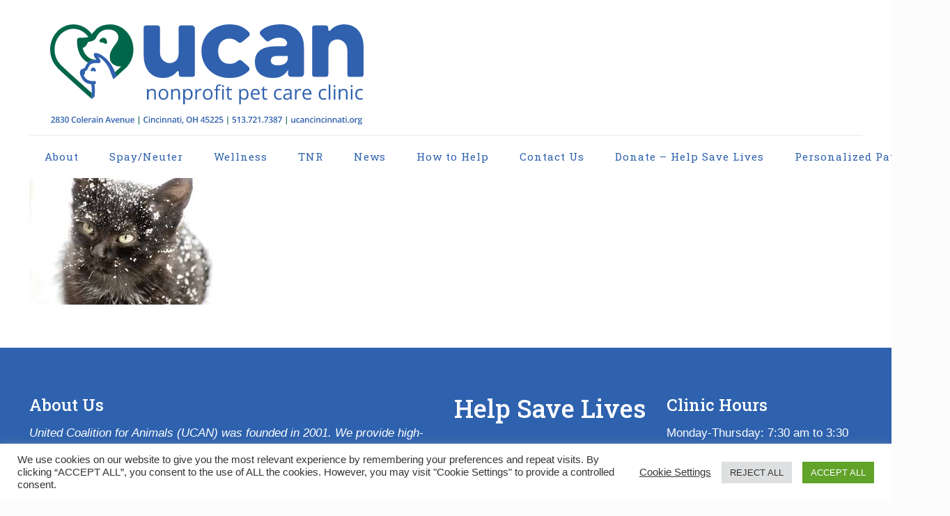

--- FILE ---
content_type: text/html; charset=utf-8
request_url: https://www.google.com/recaptcha/api2/anchor?ar=1&k=6LfSolwqAAAAAPOTpdNwDEraRSwnwJ_TDgG6-mIV&co=aHR0cHM6Ly91Y2FuY2luY2lubmF0aS5vcmc6NDQz&hl=en&v=PoyoqOPhxBO7pBk68S4YbpHZ&size=invisible&anchor-ms=20000&execute-ms=30000&cb=glmqwwn9sjkc
body_size: 48678
content:
<!DOCTYPE HTML><html dir="ltr" lang="en"><head><meta http-equiv="Content-Type" content="text/html; charset=UTF-8">
<meta http-equiv="X-UA-Compatible" content="IE=edge">
<title>reCAPTCHA</title>
<style type="text/css">
/* cyrillic-ext */
@font-face {
  font-family: 'Roboto';
  font-style: normal;
  font-weight: 400;
  font-stretch: 100%;
  src: url(//fonts.gstatic.com/s/roboto/v48/KFO7CnqEu92Fr1ME7kSn66aGLdTylUAMa3GUBHMdazTgWw.woff2) format('woff2');
  unicode-range: U+0460-052F, U+1C80-1C8A, U+20B4, U+2DE0-2DFF, U+A640-A69F, U+FE2E-FE2F;
}
/* cyrillic */
@font-face {
  font-family: 'Roboto';
  font-style: normal;
  font-weight: 400;
  font-stretch: 100%;
  src: url(//fonts.gstatic.com/s/roboto/v48/KFO7CnqEu92Fr1ME7kSn66aGLdTylUAMa3iUBHMdazTgWw.woff2) format('woff2');
  unicode-range: U+0301, U+0400-045F, U+0490-0491, U+04B0-04B1, U+2116;
}
/* greek-ext */
@font-face {
  font-family: 'Roboto';
  font-style: normal;
  font-weight: 400;
  font-stretch: 100%;
  src: url(//fonts.gstatic.com/s/roboto/v48/KFO7CnqEu92Fr1ME7kSn66aGLdTylUAMa3CUBHMdazTgWw.woff2) format('woff2');
  unicode-range: U+1F00-1FFF;
}
/* greek */
@font-face {
  font-family: 'Roboto';
  font-style: normal;
  font-weight: 400;
  font-stretch: 100%;
  src: url(//fonts.gstatic.com/s/roboto/v48/KFO7CnqEu92Fr1ME7kSn66aGLdTylUAMa3-UBHMdazTgWw.woff2) format('woff2');
  unicode-range: U+0370-0377, U+037A-037F, U+0384-038A, U+038C, U+038E-03A1, U+03A3-03FF;
}
/* math */
@font-face {
  font-family: 'Roboto';
  font-style: normal;
  font-weight: 400;
  font-stretch: 100%;
  src: url(//fonts.gstatic.com/s/roboto/v48/KFO7CnqEu92Fr1ME7kSn66aGLdTylUAMawCUBHMdazTgWw.woff2) format('woff2');
  unicode-range: U+0302-0303, U+0305, U+0307-0308, U+0310, U+0312, U+0315, U+031A, U+0326-0327, U+032C, U+032F-0330, U+0332-0333, U+0338, U+033A, U+0346, U+034D, U+0391-03A1, U+03A3-03A9, U+03B1-03C9, U+03D1, U+03D5-03D6, U+03F0-03F1, U+03F4-03F5, U+2016-2017, U+2034-2038, U+203C, U+2040, U+2043, U+2047, U+2050, U+2057, U+205F, U+2070-2071, U+2074-208E, U+2090-209C, U+20D0-20DC, U+20E1, U+20E5-20EF, U+2100-2112, U+2114-2115, U+2117-2121, U+2123-214F, U+2190, U+2192, U+2194-21AE, U+21B0-21E5, U+21F1-21F2, U+21F4-2211, U+2213-2214, U+2216-22FF, U+2308-230B, U+2310, U+2319, U+231C-2321, U+2336-237A, U+237C, U+2395, U+239B-23B7, U+23D0, U+23DC-23E1, U+2474-2475, U+25AF, U+25B3, U+25B7, U+25BD, U+25C1, U+25CA, U+25CC, U+25FB, U+266D-266F, U+27C0-27FF, U+2900-2AFF, U+2B0E-2B11, U+2B30-2B4C, U+2BFE, U+3030, U+FF5B, U+FF5D, U+1D400-1D7FF, U+1EE00-1EEFF;
}
/* symbols */
@font-face {
  font-family: 'Roboto';
  font-style: normal;
  font-weight: 400;
  font-stretch: 100%;
  src: url(//fonts.gstatic.com/s/roboto/v48/KFO7CnqEu92Fr1ME7kSn66aGLdTylUAMaxKUBHMdazTgWw.woff2) format('woff2');
  unicode-range: U+0001-000C, U+000E-001F, U+007F-009F, U+20DD-20E0, U+20E2-20E4, U+2150-218F, U+2190, U+2192, U+2194-2199, U+21AF, U+21E6-21F0, U+21F3, U+2218-2219, U+2299, U+22C4-22C6, U+2300-243F, U+2440-244A, U+2460-24FF, U+25A0-27BF, U+2800-28FF, U+2921-2922, U+2981, U+29BF, U+29EB, U+2B00-2BFF, U+4DC0-4DFF, U+FFF9-FFFB, U+10140-1018E, U+10190-1019C, U+101A0, U+101D0-101FD, U+102E0-102FB, U+10E60-10E7E, U+1D2C0-1D2D3, U+1D2E0-1D37F, U+1F000-1F0FF, U+1F100-1F1AD, U+1F1E6-1F1FF, U+1F30D-1F30F, U+1F315, U+1F31C, U+1F31E, U+1F320-1F32C, U+1F336, U+1F378, U+1F37D, U+1F382, U+1F393-1F39F, U+1F3A7-1F3A8, U+1F3AC-1F3AF, U+1F3C2, U+1F3C4-1F3C6, U+1F3CA-1F3CE, U+1F3D4-1F3E0, U+1F3ED, U+1F3F1-1F3F3, U+1F3F5-1F3F7, U+1F408, U+1F415, U+1F41F, U+1F426, U+1F43F, U+1F441-1F442, U+1F444, U+1F446-1F449, U+1F44C-1F44E, U+1F453, U+1F46A, U+1F47D, U+1F4A3, U+1F4B0, U+1F4B3, U+1F4B9, U+1F4BB, U+1F4BF, U+1F4C8-1F4CB, U+1F4D6, U+1F4DA, U+1F4DF, U+1F4E3-1F4E6, U+1F4EA-1F4ED, U+1F4F7, U+1F4F9-1F4FB, U+1F4FD-1F4FE, U+1F503, U+1F507-1F50B, U+1F50D, U+1F512-1F513, U+1F53E-1F54A, U+1F54F-1F5FA, U+1F610, U+1F650-1F67F, U+1F687, U+1F68D, U+1F691, U+1F694, U+1F698, U+1F6AD, U+1F6B2, U+1F6B9-1F6BA, U+1F6BC, U+1F6C6-1F6CF, U+1F6D3-1F6D7, U+1F6E0-1F6EA, U+1F6F0-1F6F3, U+1F6F7-1F6FC, U+1F700-1F7FF, U+1F800-1F80B, U+1F810-1F847, U+1F850-1F859, U+1F860-1F887, U+1F890-1F8AD, U+1F8B0-1F8BB, U+1F8C0-1F8C1, U+1F900-1F90B, U+1F93B, U+1F946, U+1F984, U+1F996, U+1F9E9, U+1FA00-1FA6F, U+1FA70-1FA7C, U+1FA80-1FA89, U+1FA8F-1FAC6, U+1FACE-1FADC, U+1FADF-1FAE9, U+1FAF0-1FAF8, U+1FB00-1FBFF;
}
/* vietnamese */
@font-face {
  font-family: 'Roboto';
  font-style: normal;
  font-weight: 400;
  font-stretch: 100%;
  src: url(//fonts.gstatic.com/s/roboto/v48/KFO7CnqEu92Fr1ME7kSn66aGLdTylUAMa3OUBHMdazTgWw.woff2) format('woff2');
  unicode-range: U+0102-0103, U+0110-0111, U+0128-0129, U+0168-0169, U+01A0-01A1, U+01AF-01B0, U+0300-0301, U+0303-0304, U+0308-0309, U+0323, U+0329, U+1EA0-1EF9, U+20AB;
}
/* latin-ext */
@font-face {
  font-family: 'Roboto';
  font-style: normal;
  font-weight: 400;
  font-stretch: 100%;
  src: url(//fonts.gstatic.com/s/roboto/v48/KFO7CnqEu92Fr1ME7kSn66aGLdTylUAMa3KUBHMdazTgWw.woff2) format('woff2');
  unicode-range: U+0100-02BA, U+02BD-02C5, U+02C7-02CC, U+02CE-02D7, U+02DD-02FF, U+0304, U+0308, U+0329, U+1D00-1DBF, U+1E00-1E9F, U+1EF2-1EFF, U+2020, U+20A0-20AB, U+20AD-20C0, U+2113, U+2C60-2C7F, U+A720-A7FF;
}
/* latin */
@font-face {
  font-family: 'Roboto';
  font-style: normal;
  font-weight: 400;
  font-stretch: 100%;
  src: url(//fonts.gstatic.com/s/roboto/v48/KFO7CnqEu92Fr1ME7kSn66aGLdTylUAMa3yUBHMdazQ.woff2) format('woff2');
  unicode-range: U+0000-00FF, U+0131, U+0152-0153, U+02BB-02BC, U+02C6, U+02DA, U+02DC, U+0304, U+0308, U+0329, U+2000-206F, U+20AC, U+2122, U+2191, U+2193, U+2212, U+2215, U+FEFF, U+FFFD;
}
/* cyrillic-ext */
@font-face {
  font-family: 'Roboto';
  font-style: normal;
  font-weight: 500;
  font-stretch: 100%;
  src: url(//fonts.gstatic.com/s/roboto/v48/KFO7CnqEu92Fr1ME7kSn66aGLdTylUAMa3GUBHMdazTgWw.woff2) format('woff2');
  unicode-range: U+0460-052F, U+1C80-1C8A, U+20B4, U+2DE0-2DFF, U+A640-A69F, U+FE2E-FE2F;
}
/* cyrillic */
@font-face {
  font-family: 'Roboto';
  font-style: normal;
  font-weight: 500;
  font-stretch: 100%;
  src: url(//fonts.gstatic.com/s/roboto/v48/KFO7CnqEu92Fr1ME7kSn66aGLdTylUAMa3iUBHMdazTgWw.woff2) format('woff2');
  unicode-range: U+0301, U+0400-045F, U+0490-0491, U+04B0-04B1, U+2116;
}
/* greek-ext */
@font-face {
  font-family: 'Roboto';
  font-style: normal;
  font-weight: 500;
  font-stretch: 100%;
  src: url(//fonts.gstatic.com/s/roboto/v48/KFO7CnqEu92Fr1ME7kSn66aGLdTylUAMa3CUBHMdazTgWw.woff2) format('woff2');
  unicode-range: U+1F00-1FFF;
}
/* greek */
@font-face {
  font-family: 'Roboto';
  font-style: normal;
  font-weight: 500;
  font-stretch: 100%;
  src: url(//fonts.gstatic.com/s/roboto/v48/KFO7CnqEu92Fr1ME7kSn66aGLdTylUAMa3-UBHMdazTgWw.woff2) format('woff2');
  unicode-range: U+0370-0377, U+037A-037F, U+0384-038A, U+038C, U+038E-03A1, U+03A3-03FF;
}
/* math */
@font-face {
  font-family: 'Roboto';
  font-style: normal;
  font-weight: 500;
  font-stretch: 100%;
  src: url(//fonts.gstatic.com/s/roboto/v48/KFO7CnqEu92Fr1ME7kSn66aGLdTylUAMawCUBHMdazTgWw.woff2) format('woff2');
  unicode-range: U+0302-0303, U+0305, U+0307-0308, U+0310, U+0312, U+0315, U+031A, U+0326-0327, U+032C, U+032F-0330, U+0332-0333, U+0338, U+033A, U+0346, U+034D, U+0391-03A1, U+03A3-03A9, U+03B1-03C9, U+03D1, U+03D5-03D6, U+03F0-03F1, U+03F4-03F5, U+2016-2017, U+2034-2038, U+203C, U+2040, U+2043, U+2047, U+2050, U+2057, U+205F, U+2070-2071, U+2074-208E, U+2090-209C, U+20D0-20DC, U+20E1, U+20E5-20EF, U+2100-2112, U+2114-2115, U+2117-2121, U+2123-214F, U+2190, U+2192, U+2194-21AE, U+21B0-21E5, U+21F1-21F2, U+21F4-2211, U+2213-2214, U+2216-22FF, U+2308-230B, U+2310, U+2319, U+231C-2321, U+2336-237A, U+237C, U+2395, U+239B-23B7, U+23D0, U+23DC-23E1, U+2474-2475, U+25AF, U+25B3, U+25B7, U+25BD, U+25C1, U+25CA, U+25CC, U+25FB, U+266D-266F, U+27C0-27FF, U+2900-2AFF, U+2B0E-2B11, U+2B30-2B4C, U+2BFE, U+3030, U+FF5B, U+FF5D, U+1D400-1D7FF, U+1EE00-1EEFF;
}
/* symbols */
@font-face {
  font-family: 'Roboto';
  font-style: normal;
  font-weight: 500;
  font-stretch: 100%;
  src: url(//fonts.gstatic.com/s/roboto/v48/KFO7CnqEu92Fr1ME7kSn66aGLdTylUAMaxKUBHMdazTgWw.woff2) format('woff2');
  unicode-range: U+0001-000C, U+000E-001F, U+007F-009F, U+20DD-20E0, U+20E2-20E4, U+2150-218F, U+2190, U+2192, U+2194-2199, U+21AF, U+21E6-21F0, U+21F3, U+2218-2219, U+2299, U+22C4-22C6, U+2300-243F, U+2440-244A, U+2460-24FF, U+25A0-27BF, U+2800-28FF, U+2921-2922, U+2981, U+29BF, U+29EB, U+2B00-2BFF, U+4DC0-4DFF, U+FFF9-FFFB, U+10140-1018E, U+10190-1019C, U+101A0, U+101D0-101FD, U+102E0-102FB, U+10E60-10E7E, U+1D2C0-1D2D3, U+1D2E0-1D37F, U+1F000-1F0FF, U+1F100-1F1AD, U+1F1E6-1F1FF, U+1F30D-1F30F, U+1F315, U+1F31C, U+1F31E, U+1F320-1F32C, U+1F336, U+1F378, U+1F37D, U+1F382, U+1F393-1F39F, U+1F3A7-1F3A8, U+1F3AC-1F3AF, U+1F3C2, U+1F3C4-1F3C6, U+1F3CA-1F3CE, U+1F3D4-1F3E0, U+1F3ED, U+1F3F1-1F3F3, U+1F3F5-1F3F7, U+1F408, U+1F415, U+1F41F, U+1F426, U+1F43F, U+1F441-1F442, U+1F444, U+1F446-1F449, U+1F44C-1F44E, U+1F453, U+1F46A, U+1F47D, U+1F4A3, U+1F4B0, U+1F4B3, U+1F4B9, U+1F4BB, U+1F4BF, U+1F4C8-1F4CB, U+1F4D6, U+1F4DA, U+1F4DF, U+1F4E3-1F4E6, U+1F4EA-1F4ED, U+1F4F7, U+1F4F9-1F4FB, U+1F4FD-1F4FE, U+1F503, U+1F507-1F50B, U+1F50D, U+1F512-1F513, U+1F53E-1F54A, U+1F54F-1F5FA, U+1F610, U+1F650-1F67F, U+1F687, U+1F68D, U+1F691, U+1F694, U+1F698, U+1F6AD, U+1F6B2, U+1F6B9-1F6BA, U+1F6BC, U+1F6C6-1F6CF, U+1F6D3-1F6D7, U+1F6E0-1F6EA, U+1F6F0-1F6F3, U+1F6F7-1F6FC, U+1F700-1F7FF, U+1F800-1F80B, U+1F810-1F847, U+1F850-1F859, U+1F860-1F887, U+1F890-1F8AD, U+1F8B0-1F8BB, U+1F8C0-1F8C1, U+1F900-1F90B, U+1F93B, U+1F946, U+1F984, U+1F996, U+1F9E9, U+1FA00-1FA6F, U+1FA70-1FA7C, U+1FA80-1FA89, U+1FA8F-1FAC6, U+1FACE-1FADC, U+1FADF-1FAE9, U+1FAF0-1FAF8, U+1FB00-1FBFF;
}
/* vietnamese */
@font-face {
  font-family: 'Roboto';
  font-style: normal;
  font-weight: 500;
  font-stretch: 100%;
  src: url(//fonts.gstatic.com/s/roboto/v48/KFO7CnqEu92Fr1ME7kSn66aGLdTylUAMa3OUBHMdazTgWw.woff2) format('woff2');
  unicode-range: U+0102-0103, U+0110-0111, U+0128-0129, U+0168-0169, U+01A0-01A1, U+01AF-01B0, U+0300-0301, U+0303-0304, U+0308-0309, U+0323, U+0329, U+1EA0-1EF9, U+20AB;
}
/* latin-ext */
@font-face {
  font-family: 'Roboto';
  font-style: normal;
  font-weight: 500;
  font-stretch: 100%;
  src: url(//fonts.gstatic.com/s/roboto/v48/KFO7CnqEu92Fr1ME7kSn66aGLdTylUAMa3KUBHMdazTgWw.woff2) format('woff2');
  unicode-range: U+0100-02BA, U+02BD-02C5, U+02C7-02CC, U+02CE-02D7, U+02DD-02FF, U+0304, U+0308, U+0329, U+1D00-1DBF, U+1E00-1E9F, U+1EF2-1EFF, U+2020, U+20A0-20AB, U+20AD-20C0, U+2113, U+2C60-2C7F, U+A720-A7FF;
}
/* latin */
@font-face {
  font-family: 'Roboto';
  font-style: normal;
  font-weight: 500;
  font-stretch: 100%;
  src: url(//fonts.gstatic.com/s/roboto/v48/KFO7CnqEu92Fr1ME7kSn66aGLdTylUAMa3yUBHMdazQ.woff2) format('woff2');
  unicode-range: U+0000-00FF, U+0131, U+0152-0153, U+02BB-02BC, U+02C6, U+02DA, U+02DC, U+0304, U+0308, U+0329, U+2000-206F, U+20AC, U+2122, U+2191, U+2193, U+2212, U+2215, U+FEFF, U+FFFD;
}
/* cyrillic-ext */
@font-face {
  font-family: 'Roboto';
  font-style: normal;
  font-weight: 900;
  font-stretch: 100%;
  src: url(//fonts.gstatic.com/s/roboto/v48/KFO7CnqEu92Fr1ME7kSn66aGLdTylUAMa3GUBHMdazTgWw.woff2) format('woff2');
  unicode-range: U+0460-052F, U+1C80-1C8A, U+20B4, U+2DE0-2DFF, U+A640-A69F, U+FE2E-FE2F;
}
/* cyrillic */
@font-face {
  font-family: 'Roboto';
  font-style: normal;
  font-weight: 900;
  font-stretch: 100%;
  src: url(//fonts.gstatic.com/s/roboto/v48/KFO7CnqEu92Fr1ME7kSn66aGLdTylUAMa3iUBHMdazTgWw.woff2) format('woff2');
  unicode-range: U+0301, U+0400-045F, U+0490-0491, U+04B0-04B1, U+2116;
}
/* greek-ext */
@font-face {
  font-family: 'Roboto';
  font-style: normal;
  font-weight: 900;
  font-stretch: 100%;
  src: url(//fonts.gstatic.com/s/roboto/v48/KFO7CnqEu92Fr1ME7kSn66aGLdTylUAMa3CUBHMdazTgWw.woff2) format('woff2');
  unicode-range: U+1F00-1FFF;
}
/* greek */
@font-face {
  font-family: 'Roboto';
  font-style: normal;
  font-weight: 900;
  font-stretch: 100%;
  src: url(//fonts.gstatic.com/s/roboto/v48/KFO7CnqEu92Fr1ME7kSn66aGLdTylUAMa3-UBHMdazTgWw.woff2) format('woff2');
  unicode-range: U+0370-0377, U+037A-037F, U+0384-038A, U+038C, U+038E-03A1, U+03A3-03FF;
}
/* math */
@font-face {
  font-family: 'Roboto';
  font-style: normal;
  font-weight: 900;
  font-stretch: 100%;
  src: url(//fonts.gstatic.com/s/roboto/v48/KFO7CnqEu92Fr1ME7kSn66aGLdTylUAMawCUBHMdazTgWw.woff2) format('woff2');
  unicode-range: U+0302-0303, U+0305, U+0307-0308, U+0310, U+0312, U+0315, U+031A, U+0326-0327, U+032C, U+032F-0330, U+0332-0333, U+0338, U+033A, U+0346, U+034D, U+0391-03A1, U+03A3-03A9, U+03B1-03C9, U+03D1, U+03D5-03D6, U+03F0-03F1, U+03F4-03F5, U+2016-2017, U+2034-2038, U+203C, U+2040, U+2043, U+2047, U+2050, U+2057, U+205F, U+2070-2071, U+2074-208E, U+2090-209C, U+20D0-20DC, U+20E1, U+20E5-20EF, U+2100-2112, U+2114-2115, U+2117-2121, U+2123-214F, U+2190, U+2192, U+2194-21AE, U+21B0-21E5, U+21F1-21F2, U+21F4-2211, U+2213-2214, U+2216-22FF, U+2308-230B, U+2310, U+2319, U+231C-2321, U+2336-237A, U+237C, U+2395, U+239B-23B7, U+23D0, U+23DC-23E1, U+2474-2475, U+25AF, U+25B3, U+25B7, U+25BD, U+25C1, U+25CA, U+25CC, U+25FB, U+266D-266F, U+27C0-27FF, U+2900-2AFF, U+2B0E-2B11, U+2B30-2B4C, U+2BFE, U+3030, U+FF5B, U+FF5D, U+1D400-1D7FF, U+1EE00-1EEFF;
}
/* symbols */
@font-face {
  font-family: 'Roboto';
  font-style: normal;
  font-weight: 900;
  font-stretch: 100%;
  src: url(//fonts.gstatic.com/s/roboto/v48/KFO7CnqEu92Fr1ME7kSn66aGLdTylUAMaxKUBHMdazTgWw.woff2) format('woff2');
  unicode-range: U+0001-000C, U+000E-001F, U+007F-009F, U+20DD-20E0, U+20E2-20E4, U+2150-218F, U+2190, U+2192, U+2194-2199, U+21AF, U+21E6-21F0, U+21F3, U+2218-2219, U+2299, U+22C4-22C6, U+2300-243F, U+2440-244A, U+2460-24FF, U+25A0-27BF, U+2800-28FF, U+2921-2922, U+2981, U+29BF, U+29EB, U+2B00-2BFF, U+4DC0-4DFF, U+FFF9-FFFB, U+10140-1018E, U+10190-1019C, U+101A0, U+101D0-101FD, U+102E0-102FB, U+10E60-10E7E, U+1D2C0-1D2D3, U+1D2E0-1D37F, U+1F000-1F0FF, U+1F100-1F1AD, U+1F1E6-1F1FF, U+1F30D-1F30F, U+1F315, U+1F31C, U+1F31E, U+1F320-1F32C, U+1F336, U+1F378, U+1F37D, U+1F382, U+1F393-1F39F, U+1F3A7-1F3A8, U+1F3AC-1F3AF, U+1F3C2, U+1F3C4-1F3C6, U+1F3CA-1F3CE, U+1F3D4-1F3E0, U+1F3ED, U+1F3F1-1F3F3, U+1F3F5-1F3F7, U+1F408, U+1F415, U+1F41F, U+1F426, U+1F43F, U+1F441-1F442, U+1F444, U+1F446-1F449, U+1F44C-1F44E, U+1F453, U+1F46A, U+1F47D, U+1F4A3, U+1F4B0, U+1F4B3, U+1F4B9, U+1F4BB, U+1F4BF, U+1F4C8-1F4CB, U+1F4D6, U+1F4DA, U+1F4DF, U+1F4E3-1F4E6, U+1F4EA-1F4ED, U+1F4F7, U+1F4F9-1F4FB, U+1F4FD-1F4FE, U+1F503, U+1F507-1F50B, U+1F50D, U+1F512-1F513, U+1F53E-1F54A, U+1F54F-1F5FA, U+1F610, U+1F650-1F67F, U+1F687, U+1F68D, U+1F691, U+1F694, U+1F698, U+1F6AD, U+1F6B2, U+1F6B9-1F6BA, U+1F6BC, U+1F6C6-1F6CF, U+1F6D3-1F6D7, U+1F6E0-1F6EA, U+1F6F0-1F6F3, U+1F6F7-1F6FC, U+1F700-1F7FF, U+1F800-1F80B, U+1F810-1F847, U+1F850-1F859, U+1F860-1F887, U+1F890-1F8AD, U+1F8B0-1F8BB, U+1F8C0-1F8C1, U+1F900-1F90B, U+1F93B, U+1F946, U+1F984, U+1F996, U+1F9E9, U+1FA00-1FA6F, U+1FA70-1FA7C, U+1FA80-1FA89, U+1FA8F-1FAC6, U+1FACE-1FADC, U+1FADF-1FAE9, U+1FAF0-1FAF8, U+1FB00-1FBFF;
}
/* vietnamese */
@font-face {
  font-family: 'Roboto';
  font-style: normal;
  font-weight: 900;
  font-stretch: 100%;
  src: url(//fonts.gstatic.com/s/roboto/v48/KFO7CnqEu92Fr1ME7kSn66aGLdTylUAMa3OUBHMdazTgWw.woff2) format('woff2');
  unicode-range: U+0102-0103, U+0110-0111, U+0128-0129, U+0168-0169, U+01A0-01A1, U+01AF-01B0, U+0300-0301, U+0303-0304, U+0308-0309, U+0323, U+0329, U+1EA0-1EF9, U+20AB;
}
/* latin-ext */
@font-face {
  font-family: 'Roboto';
  font-style: normal;
  font-weight: 900;
  font-stretch: 100%;
  src: url(//fonts.gstatic.com/s/roboto/v48/KFO7CnqEu92Fr1ME7kSn66aGLdTylUAMa3KUBHMdazTgWw.woff2) format('woff2');
  unicode-range: U+0100-02BA, U+02BD-02C5, U+02C7-02CC, U+02CE-02D7, U+02DD-02FF, U+0304, U+0308, U+0329, U+1D00-1DBF, U+1E00-1E9F, U+1EF2-1EFF, U+2020, U+20A0-20AB, U+20AD-20C0, U+2113, U+2C60-2C7F, U+A720-A7FF;
}
/* latin */
@font-face {
  font-family: 'Roboto';
  font-style: normal;
  font-weight: 900;
  font-stretch: 100%;
  src: url(//fonts.gstatic.com/s/roboto/v48/KFO7CnqEu92Fr1ME7kSn66aGLdTylUAMa3yUBHMdazQ.woff2) format('woff2');
  unicode-range: U+0000-00FF, U+0131, U+0152-0153, U+02BB-02BC, U+02C6, U+02DA, U+02DC, U+0304, U+0308, U+0329, U+2000-206F, U+20AC, U+2122, U+2191, U+2193, U+2212, U+2215, U+FEFF, U+FFFD;
}

</style>
<link rel="stylesheet" type="text/css" href="https://www.gstatic.com/recaptcha/releases/PoyoqOPhxBO7pBk68S4YbpHZ/styles__ltr.css">
<script nonce="CDM2KaWTGIh8NFOyBmSvbg" type="text/javascript">window['__recaptcha_api'] = 'https://www.google.com/recaptcha/api2/';</script>
<script type="text/javascript" src="https://www.gstatic.com/recaptcha/releases/PoyoqOPhxBO7pBk68S4YbpHZ/recaptcha__en.js" nonce="CDM2KaWTGIh8NFOyBmSvbg">
      
    </script></head>
<body><div id="rc-anchor-alert" class="rc-anchor-alert"></div>
<input type="hidden" id="recaptcha-token" value="[base64]">
<script type="text/javascript" nonce="CDM2KaWTGIh8NFOyBmSvbg">
      recaptcha.anchor.Main.init("[\x22ainput\x22,[\x22bgdata\x22,\x22\x22,\[base64]/[base64]/[base64]/[base64]/[base64]/UltsKytdPUU6KEU8MjA0OD9SW2wrK109RT4+NnwxOTI6KChFJjY0NTEyKT09NTUyOTYmJk0rMTxjLmxlbmd0aCYmKGMuY2hhckNvZGVBdChNKzEpJjY0NTEyKT09NTYzMjA/[base64]/[base64]/[base64]/[base64]/[base64]/[base64]/[base64]\x22,\[base64]\\u003d\x22,\x22c8KFw6IDAmHDkxFIIA7CtVzCkD8pw4vClw7DhsKfw5TCgjUwXcK0WEotbsO2f8OOwpfDgsOkw5www67Ck8ORSEPDoU1bwozDgVpnccKJwp1GwqrChjHCnVR/[base64]/DpWrDgcOCw6PDm8OFwrFcCcOHLhlneF82NhnCnnDChzHCmX/[base64]/DsmPDv8ORJCrDhcOyworCrTDDtQRKcAsQHETCoUXCicKhRjVdwr3Du8KZMgcuFMOeInIkwpBjw6dhJcOFw5PCtAwlwq4gMVPDkz3Dj8OTw54hJ8OPesODwpMVXyTDoMKBwqHDhcKPw67CncKLYTLClcKvBcKlw68aZld5NxTCgsKaw7rDlsKLwr7DpSt/PldJSwPCp8KLRcOKbsK4w7DDrcOYwrVBTsOMdcKWw4bDlMOVwoDCug4NMcKDBAsUA8Khw6sWb8KnSMKPw73Cs8KgRzFNKGbDhsO/ZcKWJXMtW0DDmsOuGVpXIGsowqlyw4M8L8OOwopNw6XDsSlEenzCusKDw4s/[base64]/CrS0Awp4/MsOiw6gWwqVHE0JDNQcEw6gBBcKCw7XDtBIpUhPCssKHdmPClsOkw41+ZCdeJk/DkjbCnsKhw7XDv8K8JMONw64jw4rCsMK9AsO9fsO2Mwczw7p/[base64]/[base64]/[base64]/Do2LDmcK/wpHDowkAW8OkQ8K/S2PDtSPCphUSAgPDsVh7LMO9IxPCoMOgwoNJUnTCjHjDhGzCgMKvFsOdE8Kjw77Dn8Ogwoo6CUhLwrDCpMOEMMKmFzYgw54/[base64]/DocKDw5vDg8KxFQFVw7fDpzdqw4lYGWNwbhTCvzHClXjCvcO0wq4rw5nDnsKDw6NABxE3X8O9wrXCuDHDqEDCl8KBOMKgwq3CuHzDv8KRFsKIw542QwcoU8Onw6hIdB/Dn8OaIMKmw6PDlWwLfC7DsDktw71Pw7LDsC3CqjQAwpfCj8K+w5EqwonChnchCMOeWWBAwrdXHMKEfgHDj8KMRlTDswJmwoQ4QcKkJsOZw6BhdMOeVyrDmxB5woIRwr9ebidRdMKSfsODw41BZcKMXMOlZQQowqvDii/DtMKZwpVSDjUFcDchw7nDtsOYw7bCgsKuelPDu2NNdcKIw5IjVcOrw4TDvB8Ow4DClMKDQyZnw7VFZcO6JMOGwpBuDRHCqnxvNsOvKADDmMKNPMKuUQfDjX/[base64]/Ct8OKA8OlMH3ChWJDbGRJbcKcJ8OYwro8V8ODwp/Csg5mw5/Cv8OTw7DDkMKuwqPCt8KtRsKaXcO1w4huQ8Knw68OAsOww7nCosKub8OhwqgfZ8KWwqRiwpbCqMOSFsOUKF7DqQ8PO8KSw4hMw74ow6pXw4ENwqPChXZxYMKFPMOFwokjwpzDl8O/LMKaNijCvsKJwojDhcKqwqIyM8KOw6rDphkfG8Kewqk5U3BvcsOYwotKBhFzw4otwpxywrPDuMKCw6NSw4V/w7vCsSJUcMK7w5rCkMKSw6/CjwrChcKPaUslw4IaNMKfw5xoL1bCtE7CuFgjwrzDsTvDu2/CjMKFccOJwr9FwrTCu1fCuj/[base64]/Dkh10YMK2N8Knwp/ChsKlCDfCsCtQw6nCpsOiwqvDg8OSwrgtw4U1wp/Dn8OUwrbDgMKEBsKtaBXDucKiJcKXeW7DgMK7MFrCrcOlSXDCmsKPPcOtMcOJw49Yw5oow6BOwqvDkGrCnMOLasOvw5bDpjjCnyFlN1bCsRsdKlHDmmfDjVDCqT/CgcKFw4NHwoHCkMO/wocsw5YAX3okwoMoFMOsZcOpIsKYwrIDw6pNw63CpB/[base64]/Cn8OHOBUsVcOkFx3Do1nCvypAAxUjwr52w5nCpgbDkXTDsgRywojCvTnDnm1bwqQIwp/CnxjDksK/[base64]/CscKYIDDCrMKxwqtJw7PDsEU0w45fM8O4W8KXw6PCvcKRaGk4w7PDhSJPVRIgPsK5w7oVRcOjwoHCv23DkBNxV8OOORjCo8OswqLDpsKrwoTDpERHW1gtXDwnG8K5w4ZvTGHDt8KVCMKbSQfCjBPDoQzCiMO/wq3CvynDsMK7wrrCoMO8M8O5FsOCDWLCg0sWa8Kew67DhsK/[base64]/bcKywoUvw6rCtcOWCUHCucKkSGXCuDPCmsOAEsOjw4/CikARwo/CgsOxw47Dn8K2wr/CjH4+GsKhJVdsw4PCtcKAwqXDi8OiwoDDtMKvwrkTw59KacKMw6XDshkhAVIhw4w8LsKLwp7CjcK1w7t/wqLCvcOFYcOWwqjCgMOdR3PDh8KHwqQ0w5c3w5IHdXETwplIPWp1B8K8aWjDpVovWlsKw5fDmMO8c8O8eMO7w6Mew6tlw6/CuMKxwrjCucKSIQnDsk3DgHVNfTLCp8OmwqgaQzBUw6DCsllHwqLCtMKBMcO+woY4wpUywp4Awo9xwrXChk7CoHXDoQ7DhibCnQ1RHcKHD8KHYHXCszjDnCh/KsKQwqDDgcKCw6AbN8OUBcOiw6bChcKWORbDvMO5w6Row49sw4fDr8OJdUrCmMK/[base64]/w6nDscKww7LCoSUGwrI0DsKpDwTCg8K3w4Z8YMOkJgfDm3B5FH92e8KBw7tCNFLDhmnCmQZDPl1EajTDmsO2w5jCgGnChAUMdA1dwp85UlQRwqrDmcKpwotDw5Bdw7fDl8Kmwol2w4VYwoLDlQ3DsBDCosKCw63DhiXCjXTChMObwps1w5t4wodVFMOSwo/[base64]/ClsOIQsKewrXCq8OUVFXDpmHDow3DoMO3wosEw4XCjCx9w5AMwpZwCMOfw4/[base64]/w4dEwpAPKmDDnxTDoMKtOMOsw5geesKIwqDCisOEwp4PwrwqbDUWwpTDmsObHTFhQxTCv8OKw48Xw6QSU1wtw5LClsKBwrnCjmrCj8OxwrMLcMOHVikgNR1qwpPDsFHCoMK7f8OHwosIw69Iw6pHdHjCh0NvA2ZGXFLCsivDscKLwq14wp/[base64]/CghFeFMKvG37DtVRAw4Vqw7lRwqDDhEIvwq5wwqrDqMKNw6oBwqnDsMK3NhlLIcOsWcO1HMKCwrXCoEzDvQbDgzw7wpvCh2DDtkcbZ8Kxw57CkMO4w6bCt8Oww63Ck8OrUsOdwrXDlVrDgSTDkMOxEcOwc8KGewVnw7/CkDfDk8OeCcO/TsKePxMHacO8asOvciPDgyR4HcKGw4/Du8Kvw6TCmUlfw6gnwrYJw6VxwoXDlADDpjsqw4XDpBjDnMOAWkt9w6ZMw6tEwolXEsOzwqs/HsOowq/CjMKHB8K/dw0Aw6bDkMK1fzlMICzChMKbwojDmT/CkRTCtsKEYTjCjMOvw67DuVE/[base64]/CpsOgKmUDNjljS3LDvzbDrsKYOMKvGMKzbH3DqiYGMAk2Q8OgwqktwqnDj1UtKEs6DcOFw78ecV1LEidyw5gNw5UFB1JiJ8O0w6tQwo8yZD9AOkwaAiHCtcKRE1wQwr3CjMOyKMKcKl/DmxrCrTBBURLCvMOfRMKTacKDwrvDqX7CkQ93w5jDqC3CnsKQwrR+dcOLw7FGwoVzwq/DncOjwrLCkMKKIcK2bhApO8KnGVY9I8KBw4bDnBXClcO1w6bDjcOHJmDDrAspVcO6dQHCqsOib8OxUSDCscO4VMOLDMKfwr3DuFkAw50zwrnDtcO5wol4UAXDgcO6w5MrECVLw5hwMMOhHQ/DrcOFHUQlw63DsUlWGsOIeXXDvcKOw5HCmy/Cv1HCoMORw5XCjGsPQ8KXJkDCmzfDhcKIw7srwofDgMKBw6tUDkHCnz4CwrtdMcODZiosT8KZw7hkfcKhw6LDpcKKbAPCpcKPw4vCkCDDp8Kiw6HDh8KOwosFwp5fQht5w4bCnFYYUMKtwr7CpMOuXsK7w4/DpMKvw5RQVlg4MsKbZcOFwqY/PcKQHMOaBsOuw6zDglzCiC7DhsKrwrrCvsKqw7h9RMOQwrPDllUgOjXCmQhgw707wq0NwpvCqn7CksOAw5/[base64]/w7IsRj3CkH4vcsOOYsOtVMOXPcKpWMOXw7wdUw/[base64]/ClcKAwpkSw6jDgEXDjExcw6JqVTXDisKHBsOuw5fDmRgOQyV+c8KfeMKoDizCqMKRJ8OSwpdaAsOdw41hXsKcw50/ZGHCvsKlw6/Cg8K5wqYvUwBTwoTDvk84eVvCuTkkwpAowrbDmFEnwp4iHHpBw4chw4nDq8KQw6bDk3NzwpMlN8KJw7sjRcOywr7CusK3ZMKjw6IPa1gQw7bDt8OobiPDrMKvw45Pw6zDnEUzwpJKaMKrwrfCu8KjPsKWMRnCpCFSeWvCisKFL2rDjEvDosK8w7/[base64]/Y1zCmcO/Rgprw5zDhMOZw7jCnHrDkMOdTkMZwq5RwpjCqm/Ds8Ogw5bChMKWwpDDm8KfwrRBUMKSM1hgwqgbViVkw5A+wqvCg8OFw7J0V8K2fsOWJ8KWCULCjEnDlEM4w4jCscO0XCIWZ07DhQUFOnrCuMKGZE/[base64]/CpwjClwfDuAcKNMKleinDjh1vG8O7EMOAKcK3wrzDpMKbcWZaw6vDk8ORw7UBBU8NX2/DlGZnw7jDn8OfZ3rClFUdGQjDkRbDhcKZASA/[base64]/[base64]/CkidwwozDiXTCqcO8wrjCoDthc8KBUcK1w5dLV8O2w58TT8K3wqfCgR5jTAE4QmnDjQl7wqY1S3k8Wzc6w7srwpTDtTE2JMOcSCvDkC/CvALDq8KGMMOgwrlsWxtZwp87XwpkW8O/W08kwpPDqDVwwp93VcKrOjcGI8Omw5fDqcOgwr3DrsOdOcOWwr0LU8KDwozDi8OHwrXCgncPWQnCs1ghwoXDj23DghgSwrJ2GMOawrnDt8Ogw4fClMOTCCHDpQ4nw7jDncOQNsKvw50Mw7LDj2/DqA3DplfCq3FEWsOSZwnDqQFzw4jDolYlwrxAw44wPWvDtcOsKsK/b8KGEsO1XMKJcMO+ci5qCsKrecOLQWpgw7bCvA3CqG3CnhDDlhPDg347wqUEOMKPSDsUw4LDuDQhV1/CkkpvworCj3TCkcKFw6DCuxs+wo/Dul0Mw4fDvMKzwpnCrMK1J3PCtsKDHgcvw5sBwpRBwpjDq0PCly/[base64]/Cu8KuIzfCmVLCmn9eB8OCwqHCr2XDvFEkL2zDhU/DjsKvwpgRP1ElTMONf8KJwpPDpcKTJAzDtDfDksOzLcOewp7Cj8K8OmXCiiPDgQUvwrvCr8OjCcKucjV5XlbCv8KuCcOhK8KBUUrCrsKTMcKTG2zDrHrDsMK8LsO6wpAowr3Cq8KXwrHDnDMUJX/DhUgwwpXCmsOkaMKlwqTDlwzCp8Kuw67DlMOjBWPCkMOEDEM4w4kbLVDCmcKUw4jDhcOUB11Qw4QLw4zDhVN+w7g2MGLCpSJ7w6/Cgk7DgDnDncKzTBXCrMOewrvDmMKjw4QQbRYaw7EHH8OSV8O6AB3CisKTwoXDtcK4HMOow6YXH8O4w57CvcKww5QzEsKkVcOESBfDocKUwqc8wpAAwrbChW/DicOyw73DvFXDjMK9wqvCp8KsY8OQEl92w5fDngsue8KmwqnDpcK/wrLCosKrX8KDw4/DuMKHVMK4wqbDjcOkw6HDh3JKHW8Tw5bCpwbCnGUMwrILKC5XwoItU8OwwoMHwrTDjsKcBcKmNnheY3LCpcOJKR5+VsKmwoRqOsOMw63DqGx/WcO8OcOPw57DsQDCpsOJw5plG8Orw7PDuSpdw5XCtcO0wpsqAit6X8OyVAjCuXovwqYmw4TCvATDmwDDhcKiw4BSwrXDhnHCmMKxw7fCswjDvsK4YMOfw7QNRFLCr8KsTT0gwoBmw4HCp8Klw6/DocOFWMK9wp1XWT3DhsOlVMKkZcKpKMO0wqPCkg7Ci8Kew5rCvFd4FkYEw6JXcAfCkcKjAHd3O3RIw7NRw53CscOmMh/CtMOYNTnDj8O2w43DmFvCj8KQSMOYdMKqwodWwos2w7fCqHjCp2XCocOVw4o6djJHMcK6w5/DlVDDosOxICvDjyYpwpjCrcKawpMSwqvDtcOWwp/Dp0/Dj148Ym3CqT4iKMKNecKAw7U0QMKmcMOBJRo7w5/CpsOTWjHCqsOIw6E/[base64]/w6rDtWwDMcOaPhnChnTCiTjDlwzCvUrDs8OywqvDrSpUw5EOOMOFwp/CmELCv8KebMOuw6rDlQ4dThHDi8OLwpXDjFJQMU/Cq8K+eMKiw5Z/woTDpsKmX37CoVvDkwPCjcKJwrrDiHxoX8OELsOlJMKbwolMwoPCth7Dr8OLw4w4I8KBfMKcYcK9eMK9w7h+w6ZzwrNfU8Oswr3Dp8Ksw7tpwprDkMOVw6dhwpM/wpsNw5HDgHtqw48Ew77DvsKow4bDpx7CrxjCpzDDl0LDusOawrbDhsKpwrl9JQgYCUIqYnzCi0LDgcO/w7fDk8KmRcKtwrdGJDnCjmcHZRzDj3tmScOyM8KALRTCqnTDkyDCiGjDiTPCsMOOTVZLw6nDssOTPmbCjcKjdsORwrVdw6bDm8OSwr/CgMO8w7zDtcOfOMKVenvDncOdb0gXw4HDqzjClcK/JsOkwq9HwqjCgMORw6QMw7fClEY7F8Orw6UPKnExTWU7V3gXB8Ohw6cDKFrDhWnCog0aMk3CocORwpdkcW9Pwq0FS0B6Hz18w75Lw6cGwpAdw6XCtR/Cl1DCtBPChTrDvFNpLz0GYHfCuRNcOcO2wojDjmXChMKhaMOUOcOEw57DqMK5LcKew4Jnwp7DvAfCmcKDYRBWDCMZw6cvDCEbw5oKwpk8B8KZOcOawq8cOk/[base64]/CrsK/[base64]/CrcKIwoXCvwVqaMOJw67CmTVswr3DrcK4w4HCusO0w6zDv8OSMcO4worCjWzDpW/[base64]/DjMOVU8KGWTN/wo/[base64]/[base64]/[base64]/DhzBSO8Oew74XwpvCvcK+wo7Dl8ONP8KowosbJcOscMKZb8OcH0Irwq/CgMO9MMKmfwZADcKsOzTDiMODw6UhWwrDllTCny/Cs8Ohw4/DkhjCvCrDsMKWwqgtwqJbwpBiwrTCusKew7TCoiBFwqltZ3LDnsKzwqFqX10xemJXEGLDu8KMSC8HAzJNbMOXO8OiDcKpVRzCr8O/[base64]/w4PCqwg/fcKtw4DCh2XDvsO3wo9pFznCj0nCvcOVwqp3NHp+wrMEbEXDuzPCqMO/[base64]/Cj0rCnWwRw4EMB8Ksw70OwrMXV8KJworCnlfCuQ47wovCj8OWGDDDqcOrw4tqDsO0BiHDq13Dq8K6w7nDgC7DgMK6aBXDmRjDpwlUXsKjw48pw5AQw541wp99wpQqf043CFR8KMK/w5jDjsOue3rCrj3Ck8OGw6IvwrfDlsKTcgTCkn5KZsOMIsOZAAjDvSQLGMOKLjLCmUjDpXQlwrN4YnTDvzdrwqlpbB/DmlLDs8K4bBzDn2jDnGXCmsOIP1NTG1Qqw7dTw5FpwqB1NQxGw4TCjcKaw6TDvD4bw6ccwrXDg8Kvw4gqwpnCiMOJc3YpwqB7Ui5SwonCgltOUsOGw7fDvVZzM2rDsEsyw5nCpmY4w7LCgcODJjVve03CkR/CiTovRQlDw7Z4wpQHKsOlw43DksKeAgtdwrYSB0nCn8OUwoBvwqcnwrjDmlLCrMK7Qi7CsTIvcMOEeFnDoHMcY8K1w5JrLGdXWcOzw7tPIcKFZcOTNVJnJk7Ci8O6ZcO4TF3Cm8ObHhTCpQLCphU9w67DgVcOTMO8w53DpH0AM2oZw5/DlsOedSMzPcOzMMKmw5/[base64]/DTBCw4/[base64]/[base64]/CkE9/bkE/GMKTw6sawqVJw6FVw47DtBLCpsOiw4IHw7zCukwww7kUdsOIE2HCiMKww4TDmivDs8O8wq3CoQpTwrhLwqgDwpJzw6YoLsO+PlnCoXvCp8OKA07CtsKuwqzDvsO2DT8Mw7jDgT1TRi/DtUTDrU8FwqNCwqDDrMOdJx9BwpgtQMKGCRTDrX5wdsK5w7LDtCnCq8Omwq4EWizCpndfIFjCk3c/[base64]/CvMOEw7spwp4Dw5cOEsKBDcKrw6A8wpRofn7DrMOWw7tGw73DhigAwpsFRMOuw5zCmcKpYcKnZx/CscOUw5jCtQpJa0QLwoMLN8KaRMKEdx/DiMOlw4jDlcO9H8OiLlEVJmdIw4vCmxkQw6bDhQPDgQ4VwqHDjMOAw5fCkGjDlsKbKxIqN8KWwrvDoFNDw7jCpsOrwoLDqcK+NjbCk0BqMyROXh/DmnjCuTbDjVQawqwXw6rDgMObW0sFwpXDgMKEwr0dAnXDm8K4DcOnYcKuQsK/wpFGVXA/w5EXw7TDvGnCocKPUMKiwr7Cq8KRw53Dll9lZRksw5ECfsKxw71+ez7DmSTDssK3w7/DusOkwoTCm8KRamDDr8KYw6DCiUzCmcORH2XCjsOiw6/DoFzCkgwhwoccw67DjcKWXz5pNmbCtsO2wr3CnsO2fcOZUMOfCMKcf8KYMMO+ClvCoFcFJ8O0woDCn8KowrDCsD8Zd8KOwovCjsOkR1UBwrXDg8KiJ1XCvXIkWS3CnQR4acODdSjDtRVzTX7Cg8KQADDCthguwrFwOsOofMKYwo/DmsOXwpl+wpbCqzrCo8Kfwq3Ct2U3w63Do8KdwpM4w619FcOmwpUHWsOAFVIPwojDhMKowoZzw5JYwpDCgcOeSsOlK8K1KcKBOsOAw7sYJx/[base64]/CicK6w5UQwp5VP8O6dULDpkdBw5XDmBzDnSYJw4QKPMOywo5iwp7Co8O3wqFBcikJwqXCmcKeY2/CgsKaT8Kfwq8/w58XL8OLGsOiEsKTw6IrXsO7Di3Cq2cqbG8Iw6nDjWUFwr3Dn8K+YsKLcMOTwqjDv8OlFS3DlcOgXX4Nw57ClMOKPMKfBVfDoMKRQw/ChsKAwo5Jw4JvwrfDo8KPXl9ZAsOncl/CsDRMPcKETQvCg8KXw7s8ZxjCqH7CmXDCjRXDshUOw55dw4vCt1rCoAxANcONfDsowrLCgcKYC3/CkxrCoMOLw58jwqcgw7QbRDnCuyLDnsKfwqgjwqkeYCgWw6AwZsOqd8OPPMONwqY2wofDizMzwovDtMKBQkPCvsOsw4U1woXCtsKfVsKXBULDvTzDvj3CrUbCpB7DoEB5wrVPw5zDnsOiw6k5wqA5PcO1GjVbwrPCrMOxw7rDtl1Kw4E/[base64]/[base64]/DmyJPTGnCgU3DimrDi8OBG8Osw6PDpiXDqg3CpcOfMW0qQMKGP8KpWiYxVCYMw7XCsEpmw6zClMKrw6w+w4jCrcKkw443KkY+d8OHw6/Cqz12H8OjbzI6PiQWw4gQDMKpwrDDkjBpIW1BJMOMwoUMwqgyworCnMOTw7Med8Obd8OaBBfDq8Kbw5RjdsKkIwdpOcO4KTDDoXofw79ZOsO/BcOnwpdaeDw2WcKXDhHDrRs+dy3CkVfCkSFtbsOBw4fCtMOTXDFvwoUTw6NPw6N3UAtTwo8+wpbCogzCmcKsIWwNFsOAGCMwwoIPIXE9LD0ELycuCcO9a8OOdsKQJgzCowbDgG9Aw64gDDNuwpfDksKQw4/[base64]/CgcOHSMKnTjHDg0bDpDk4w7LDhcO3cnTCusO8ecK0wrgEw5bCqz8mwr9wEkMVw7rDlFvCu8OeMcOhw7bDncKLwrfCkQHDoMK4YMKtw6c/wofCl8Kow7DCg8K9T8K5U3pQcsK0KQrDlSzDucK5EcOIwrjDssOMPQQ/w5rDmsKWwpkcw5/DvkbDisO7w5fDu8ONw5TCscKtw44fMx5qJinDsGkPw4Qgwo9+DnpwJ0vDusOxw4PCoXHCksOvMgPCtzPCj8KYM8KmIWLCq8OHLsKKwqpgcUZTPcOiwrVUwqjDtx5cwp3Ds8KPaMKXw7Qyw5MUYsOHK1/DiMOnJcK3KwxKwp7CtMOod8Kaw7Jjwqp2dhZzw4PDihAkCsKpJ8KDdEp+w65Lw7vCm8OKP8OxwoVsH8O2DsKoXSV1wq/[base64]/[base64]/DhAdXw4wWwrNXw7EBwrbDqC4zw7dlPwPDuMKABG7DtETDv8OEBcKWw65dw4g6EsOwwp3DtMO0DUbCmhIYJyvDrjZcwrw8w6PCmEZlB2LCpWk5HMKJQ2xjw7sMESxewrvDjcKKJnphwq96wr5IwqAKHMOsScO3woPCgcKbwprCiMO8w5lrwoLCukdswp/DqgXCl8KzOT3CpkPDnsOyLsOCCy5Aw4okwo5/B2/CgSptwoA0w4V/[base64]/CnmzDpXbCkhfDt0DCvwfDqMKNV8K9Qw4yw44jPxh6w4AFwrgSS8KtYQgIT1o6IxMiw63CikzDrCzCp8Oww4ciwqsCw7rDqMK9w6dLF8OVwonDoMKXMwLCrTXDuMKlwoVvwp1Kw4ZsVWTCikZtw4socgfClsO/[base64]/DonHDgcOgw6cZw58Fw64ew75MQkIAUMK/IsKGwrM/HHjDrAfCiMODaW0VHcKbPVR8w4Vrw5HCh8O8wovCucK7DcKpXsKQSHzDrcO2LMO+w4zCrMKBA8OPwoLDhAXDqVzCvjPDgB5qFsO2QsKiJwvDnsKeAGEFw4LCnmDCrWkEwqvDpsKQw4QKw6vCtsOkMcOEO8KkBMOzwpEIAwHCiX9dfCrCssOeKxxcI8K9woAdwqt/ScOiw7Ziw59xwrZgdcO9C8Kiw5JBe2x7w4xPwqzCscK1Q8OdcRHCnsObw4Vxw5HCisKZHcO1w6vDusO0wpoTw5jCk8OTIk3DgkglwoHDs8OnQDFrLMOcWG/DtcKHw7tlw5HDncKAwokWwp3CpyxCw59GwoITwo0SYm/Cn0fCoUDCiwjCvMObZFXCrkRBeMKdUQTCmMOHw6wxXzpPIyppHsONwqPClsOCEyvDsj4ZSVYicyHClh1kATMZXyMyfcKyNl3DvcOhBcKdwpXDvsO/T0MZYwDCosO+YsKcw7/[base64]/w7vDoAxhw5DCjR5vw77CoSAvwo0Iw5k0w7k5w5Ezw4JgN8K2wpzDi1LCo8OYBMKNf8K6wr3CgQtVUyxpd8KWw5LDhMO4KcKTwrVAwr0dIRJCw5nCuEJGwqTCmCBYwqjCqBpWwoIRw47ClVYrwpcxwrfCpsKXey/DkBZ2OsO/[base64]/DpsO/dMKaw4bCtsOKP1DDqsKXw749OWLCmTzDugo1EsO9bE4/w5rDpkLCqMKgSE3CpQZiw5d3w7bCoMKTwoDDo8K/T3PDsXTCm8OWwqnCmsOZZcKAw6BNwqPDv8KRd24NdRAoEcKxwrHCj0jDunrCrCs0wrIjwqbCkMOpCMKWDhDDslINfsOpwpbDtxh3WEQSworCkEtIw5pMSXjDvgfCm3wFJMOZw7/DrMKmwrltAkXDjcOJwqvCusOaJsOJQcOwaMKnw63DilnDoj3Dt8OgF8KZKQjCsCo0JcOYwq1gHcO+wqoCOMKIw5BKw5pqSsKuwqXDv8KGUSItw7nDkcKYASrDunrCp8OXLzDDhTMWKHhuw6zColzDnCHDkgQQRX/[base64]/CpsK7cADDmcKmLMKjWXcjUnUGwo04VWcHEcOJPsOswqXCkMKpwoU4V8K4EsKnOT0MIsKyw5XCqlPClXHDrXzCgEVGIMKmQMOLw5BTw5s6wotHPj3Cl8KBdAvDsMO0dcK5w5tuw6ZnWcKRw5/Cq8OywrrDlA7Dr8KLw4zCuMKWT2/CqVYKesOSw4vDjcKywpxGVwgiERfCuT55wrzCo0Q9w7HCjcO0w7DCksOlwrTDl2PCqMO/w7PDnjbDqHvCnsKhUxQMwoM+bUDCtcK9w7vCvFrCmX7DkMOPZCsdwqATw68OTDkFXHQgQxJTE8KMHsO9EMK5wrfCuDLClMO3w7FEMjFueHjDk0B/[base64]/Ds8Klwo4Ew6F+Z8Oww6UgeG8adSdzw7ImYwPDml4vw7bDssOUTUw2McKAOcKlSTsKwrrDuktzaEp3PcKnw6rDtBgVw7FJw5w8R1HCkwzDrsKpCsKrw4fDlcO/[base64]/Cq8O4wofCtcKcXx4kwr3Cs8OraBnDk8K8w5dSwrvCu8Kqw61VLWvCjcOLYBTDosKSw61KdzsMw59qDcKkw67CvcO9XFEIw41SSMO5wp8uH30ew6t/REfDtcKAIVbChV06LsKIwpHDt8O2wp7DlsKmw64vw6fDqcKIw49Uw43DoMKwwojCncOHBR5mw6fDk8OkwpDCnX8hOgczw7TDpcOpQWnDh07DosKyYSXCosOQPcKew7jDv8KKw4nDgcK1wptgwpAowotZwp/DiAzCuzPDjmzDv8OKw4bDjQMmwq5PYcOgIsK8C8KpwpbCgcKfKsKmwoF0aFUhGcOgKcOuw4lYwp1/I8OmwqUBUXZ5w7ZqA8Kywpoww57DiUdKSibDkcK3woLCrMO6BhDChMOJwpUvwrcTw6RHHMO/bGlFCcOBc8K1W8ObNRLCgWs5wpDCgVQVwpFqwrUEw7bCoUonbsOqwpnDj14fw5HCmEnCkcKXPkjDs8K/[base64]/DjwzCscKsFkgDw7XCqsKULFrCtcKEw4c2GEPDvFjCvcKmwrbChTN8wojCkgXDucO0w4AAwo9Gw67DkxILB8Kkw7PDtFcgF8OyTsKhOiPDjsKHYAnCpcOZw4UkwoEoHRHCl8OhwrV/aMOgwqECesOOScO3bMOoIQt8w7ozwqRpw7fDoXTDsSLCnMOAwprCrMK+PMKKw6/CoTLDkMOGQMOCXUEoDHgaOcK/woDCowUhw5HCuU/[base64]/Cl8Okw4DCtcOLOMOhBMOyJMOwJMK3w6J7bcOfw4XDo29JTcOoPcKBIsOnJMOOJSvCh8K2wqMKVgHDiwLCicOPw4HCu2MLwpt9wqzDqD/[base64]/ClMOow5zDuyHCoUHDt0bDsnc5Gn0acg3CncKuaF82w7LDvcK9w6MhNcK3wr94UzbCgFs0w7HCsMORw7zCs1sLODTCo31kwr8SNMOEwoTCtCjDnsOLw6QjwrgOw49Kw4pEwpfDkMO8w53CjsKGKcK8w6NVw4fCtAY4a8OhIsKnw77DjMKNw5/DhsKHQMK1w6jCrQddwrMlwrsPfRvDt3jChxA9ZG4tw41iZMOxbMKUwqoVCMKzbMONYCROwq3ChcKYwoTDvXfCukzDnysOwrMMwr52w73CvyYhw4DCvREqWsKTw6Izw4jCmMKNw6hvwpUiBMOxAmjDhTNfFcOVBAUIwrrDusO/[base64]/[base64]/CmsK0w6pNasKsalTDoFBswrwswp3DicKGRsORwrXCqMKHwrzCpXxcw6XCvMKQOw/DqcOMw7V8BMOZPDEdLsKwAcO3w47Dm0YzNMOmYcOvwofCvDPCgMOqUMOmDiXCrcKdDsKawp0ffSo2aMKHNcO/[base64]/woLDs3nCrMOewqBEwpvDrxVFFXbCp8O5wp92Mjsiw7xRwq8gVsOTworDgn0Sw69FOCbDuMO9w6kUw7LCgcKSU8KJVBh5LzhnacOVwo/CgcOoQB1kw5wfw5PCscK2w5AxwqjDlyAhw7zClxjDnlPCmcO5w7o6wqfCtsKcwoIWw6rCjMKaw5zDn8KpVcOPOjnDlmw6w5zCgMKWwrk/[base64]/[base64]/[base64]/b8KMwpAowqjCj8KIYUTDvMKBwqjDgVZcwoJAacOvw6d8XHTDm8KbGEUaw7fCnkVDwqvDtlDCji7DiR3Cq3l1wr7Do8KFwpDCs8OEwpgJQcOISMKXSsObN1bCqMKfDxx4wobDuUBtwrg7DyRGGGYWw7DCpsOJwr3DnMKfwq5Pwp83OSRhw51rKBXChcOLwo/DhcK+w5fCryXDoH91woLCscO6WsORYxHConbDh2HDuMOkZzNSUi/[base64]/DscOuw7fCs8K+cMKoVxlcXEPDk8O4w50DN8ORw5rCmE/ChcOiw6vCg8KOwqjDmMK9w6/CjcKDwqMNwpZLwpLCisKfVVHDnMKhAx1Ww5IKAxdDw5jDgQjCnG/DicOkw7kwTH3CrDRWworDr37DnMOyWsKhbMO2cRjCmMObSm/[base64]/Dm2UGw41ZDV4Sw4jDt8OPwqrCs0RsR8O/w4LDrsOkT8OvAMOIdmEgw4h2w5bCgsKSwpTChMOqD8KrwpxZwo5eQMOnwrDChVlNRMO/H8Oiwq1NVkbChGvCunLDoxLCs8Kjw552wrTCsMOew7kIGSfCvnnDpxdqwokiXznDjV3CocK3wpNlPGNyw5XCo8K2wprCpcOfHHo2w6YMw5x9IzALVsKee0XDkcONw7DDpMKbwr7DlsKGwq3CgRvDjcOJCB3DvhItC1kbwqLDisOaAsKBBcKvDFDDr8KVw7M2RsK/FHZbTsKqbcKpTxzCqW7DmsKHwqnDv8OsT8O4wqjDssKSw5rDgFVnw7gIwqUJF3ZrTwhWw6bDuFTCmiHCoQTDjmjDpz3Dsy7CrcOfw58PKUPCn2loGcOIwoM/wq7DuMKpwqYjwr5IF8OkYMORwrxtAcODwp/CvcKnwrBRw48pwqoMwpAVR8Oowr51TDPCvQZuw4HDrlvDmcOTwo8ES0PCogAdwq0/wpZMMMOfVcK/[base64]/DqH/[base64]/DgjnCuMKiw4/[base64]/Dp3vCqMKwWcKLwqvDkMKcw4F7w7TCr0UzAnzClsKzw5vCmxnDicK0wp01csO9AsODS8KIw5NFw6jDpFLDinvCkHPCmgXDp1HDmsOBwrdvw5jDjMOCwrZnwrBKw6ETwocXw7XDrMK4aTLDjh3CgAbCo8O/ZcOtYcK7D8OgS8OYBsKIGg5zEw/Cn8O+F8O0w7FSbT4qW8Kxwq1DJsK3OcOxOMKAwrjDvMOfwoAoQMOqHyPCrT7CpkDCrGfCulZNwpAsfyI\\u003d\x22],null,[\x22conf\x22,null,\x226LfSolwqAAAAAPOTpdNwDEraRSwnwJ_TDgG6-mIV\x22,0,null,null,null,1,[21,125,63,73,95,87,41,43,42,83,102,105,109,121],[1017145,536],0,null,null,null,null,0,null,0,null,700,1,null,0,\[base64]/76lBhn6iwkZoQoZnOKMAhk\\u003d\x22,0,1,null,null,1,null,0,0,null,null,null,0],\x22https://ucancincinnati.org:443\x22,null,[3,1,1],null,null,null,1,3600,[\x22https://www.google.com/intl/en/policies/privacy/\x22,\x22https://www.google.com/intl/en/policies/terms/\x22],\x22T4C363kmlkMhygH7VrQga3QVbG6o3hTvmzrjlwABxCQ\\u003d\x22,1,0,null,1,1768805218749,0,0,[32],null,[4,115],\x22RC-6JNSL7bnRquITA\x22,null,null,null,null,null,\x220dAFcWeA4ERLvcC2O0ib-WNhLulCtgDJnig_xva089VXt3fwHPUMJGV1FvK1hB_mJMawMNMfJQxmBSKBd7G-RKdJU-ptMi76K6FA\x22,1768888018691]");
    </script></body></html>

--- FILE ---
content_type: image/svg+xml
request_url: https://ucancincinnati.org/wp-content/uploads/ucan_logo.svg
body_size: 8429
content:
<svg xmlns="http://www.w3.org/2000/svg" viewBox="0 0 609.32 194.56"><defs><style>.cls-1{fill:#3061ae;}.cls-2{fill:#006649;}</style></defs><g id="Layer_2" data-name="Layer 2"><g id="Layer_1-2" data-name="Layer 1"><path class="cls-1" d="M181.89,59.72V7a4.91,4.91,0,0,1,4.91-4.91h21.37a5.33,5.33,0,0,1,5.34,5.33V55.37c0,12.84,12.4,22.93,24.59,18.87,7.6-2.54,11.71-9.06,11.71-18.73V7.07a5,5,0,0,1,5-5H275a6.46,6.46,0,0,1,6.46,6.45v88a5.32,5.32,0,0,1-5.32,5.31H255a5,5,0,0,1-5-5.21l.16-3.7a2,2,0,0,0-3.6-1.4C240.08,99.64,230.38,104,219.13,104,197.35,104,181.89,88.06,181.89,59.72Z"/><path class="cls-1" d="M294.14,51.76C294.14,21.55,317.56,0,348.71,0,366,0,377.23,5.45,386.49,15.14a5.87,5.87,0,0,1-.56,8.59L374,33.44c-3.64,3-6.91,2.85-9,.83a23.9,23.9,0,0,0-16.26-6.63c-14.29,0-22.25,10.07-22.25,24.12,0,14.52,8,24.82,22.25,24.82a24.18,24.18,0,0,0,16.43-5.92,5.84,5.84,0,0,1,7.61,0l12.76,11.22a5.86,5.86,0,0,1,.19,8.66c-9,8.35-20,13.47-37,13.47C317.56,104,294.14,82.44,294.14,51.76Z"/><path class="cls-1" d="M445.41,26c-8.69,0-14.4,2.72-18.58,5.74a6.06,6.06,0,0,1-8-.73l-9.51-10.14a6,6,0,0,1,.44-8.7c8.44-7,19-12.17,38.69-12.17,25.53,0,45,13.82,45,45.2V95.83a6.05,6.05,0,0,1-6.05,6h-19a6,6,0,0,1-6-6.36l.38-7.46C455.24,99.54,446.58,104,433.23,104,415,104,398.1,95.79,398.1,72.6c0-21.31,16.16-30,40.75-30h15.88a6.07,6.07,0,0,0,5.56-8.5C457.84,28.57,452.85,26,445.41,26Zm-4.92,35.36c-8,0-11.48,3.51-11.48,9.13s4.68,8.9,13.59,8.9c12.88,0,19.44-5.62,19.44-14v-4Z"/><path class="cls-1" d="M514.43,2.11h21.3a5,5,0,0,1,5,5.19l-.12,2.83a2.35,2.35,0,0,0,4.15,1.62C551.28,4.11,560.9,0,571.84,0c21.78,0,37.48,15.92,37.48,44.26V96.82a5.07,5.07,0,0,1-5.07,5.06H582.76a5.06,5.06,0,0,1-5.06-5.06V49.24c0-13.85-14.21-24.2-26.81-18.46-6.38,2.9-10,9-10,17.7V96.34a5.54,5.54,0,0,1-5.54,5.54H514.48a5.17,5.17,0,0,1-5.17-5.17V7.23A5.12,5.12,0,0,1,514.43,2.11Z"/><path class="cls-1" d="M79.05,88.52c.79-2.8,2.79-4.75,5-4.64s4.06,2.27,4.59,5.14a1.68,1.68,0,0,1-2.24,2,8.13,8.13,0,0,0-5.33-.28A1.7,1.7,0,0,1,79.05,88.52Z"/><path class="cls-2" d="M105.54,26.2c-3.4-1-7.16,1-9.37,4.69a2.59,2.59,0,0,0,2.33,4,13.65,13.65,0,0,1,8,2.45,2.59,2.59,0,0,0,4.15-2C110.92,31,108.93,27.24,105.54,26.2Z"/><path class="cls-2" d="M159.89,34.43C154.27,14.84,137.47.51,117.57.11c-.84,0-1.67.05-2.51.1-1.45.09-3.19.2-5.1.43-6.63.79-15.46,3.05-22.65,11.18A47.21,47.21,0,0,0,81,19C72.47,7.19,59.3.09,45.19.09,20.27.09,0,21.94,0,48.81a51.15,51.15,0,0,0,7.56,27l5.87,7.67c8.11,8.75,62.31,56.59,64.67,58.67l1.84,1.63c.5-3.58.83-7.15,1-10.63-17.22-15.22-53.65-47.66-60.67-55l-.83-.91L19,76.79l0,0A41.91,41.91,0,0,1,8.62,48.81C8.62,26.7,25,8.71,45.19,8.71c11.53,0,22.3,6,29.17,15.93-1.56.32-3.48.62-5.85.87A111.16,111.16,0,0,1,57,26.1H57a4.7,4.7,0,0,0-4.7,4.63C51.94,57.39,64,69,73,74a.05.05,0,0,1,0,0l.32.18c4.2-4.27,9.2-5,12.88-5.39,0,0,0-.06,0-.06a7.57,7.57,0,0,0,2.89-.18A34.39,34.39,0,0,1,80.3,67l-.65-.24c-8.41-3.67-14-10.88-16.48-21.16,3-.7,7.47-3.18,10.34-11.3a49,49,0,0,0,5.59-1.18,27.15,27.15,0,0,0,4.56-1.69,10.93,10.93,0,0,0,5.56-5.22c4.33-9.78,10.51-13.75,17.33-15.45,3.53-.88,12.62-2.11,20.35,3.07a13.35,13.35,0,0,1,4.95,6.85c1.74,5.05.48,10.7-3.56,15.9C117.81,50.08,115.17,57,116.14,65.91a16.55,16.55,0,0,0,8.65,13,23.3,23.3,0,0,0,13.35,2.74c-3.22,3.08-7.9,7.4-13.31,12.32a13.46,13.46,0,0,0,.85,3.16l2,5.12L149,82.92c.18-.19,5.31-7,5.31-7a51.19,51.19,0,0,0,7.61-27.1A51.93,51.93,0,0,0,159.89,34.43Z"/><path class="cls-1" d="M84.08,83.88c-2.24-.11-4.24,1.84-5,4.64a1.7,1.7,0,0,0,2,2.23,8.13,8.13,0,0,1,5.33.28,1.68,1.68,0,0,0,2.24-2C88.14,86.15,86.33,84,84.08,83.88Z"/><path class="cls-1" d="M124.61,89.28C118,72.69,102.3,57.66,89.49,55.4c-2.33-.41-5.44,1.63-4.6,4.77.38,1.42,1,3.27,4.25,7.17.53.63.4,1,0,1.18a7.57,7.57,0,0,1-2.89.18s0,0,0,.06c-3.68.35-8.68,1.12-12.88,5.39a22.26,22.26,0,0,0-4.56,7.07l-.09.25A6.09,6.09,0,0,1,63.94,86c-4.75,1-7,5-5.75,10.33,2.93,12,10.76,18.94,21.9,19.87a80.59,80.59,0,0,1,.84,17c-.16,3.48-.49,7.05-1,10.63l1,.88,2.85-2.51,2.61-2.35c.39-4.09.58-8.11.56-12a82.07,82.07,0,0,0-.85-11.74l.36,0a3.13,3.13,0,0,0,2.67-3.48,3,3,0,0,0-3.26-2.85c-12.44,1.33-18.18-4.84-20.8-11.45,3.46-1.68,2.92-4.88,2.23-6.75a12.48,12.48,0,0,0,6.92-7.81C75.83,80,77.83,78,80,76.78a18.07,18.07,0,0,1,7.3-1.72H95c2.09,0,4.14-2.26,2-6.61a22.17,22.17,0,0,0-4.14-5.52,31.13,31.13,0,0,1,8.4,5.11,48.28,48.28,0,0,1,8.8,9.84A57.94,57.94,0,0,1,116,89c.33.83,1.85,4.74,3.73,9.59l3.12,8.1,6.82-6.21C129.41,98.27,125.24,90.85,124.61,89.28Z"/><path class="cls-1" d="M202.41,146V132.63a5.33,5.33,0,0,0-1.15-3.75,4.65,4.65,0,0,0-3.59-1.24,5.9,5.9,0,0,0-4.73,1.75q-1.5,1.74-1.5,5.76V146h-3.12V125.37h2.54l.5,2.81h.15a6.36,6.36,0,0,1,2.69-2.35,8.7,8.7,0,0,1,3.85-.84,7.86,7.86,0,0,1,5.6,1.79q1.88,1.8,1.87,5.74V146Z"/><path class="cls-1" d="M229.69,135.64q0,5-2.53,7.86a9,9,0,0,1-7,2.82,9.31,9.31,0,0,1-4.9-1.29,8.5,8.5,0,0,1-3.3-3.72,12.93,12.93,0,0,1-1.17-5.67q0-5,2.52-7.84a8.9,8.9,0,0,1,7-2.81,8.71,8.71,0,0,1,6.87,2.88A11.31,11.31,0,0,1,229.69,135.64Zm-15.68,0a9.79,9.79,0,0,0,1.58,6,6.27,6.27,0,0,0,9.28,0,9.71,9.71,0,0,0,1.59-6,9.52,9.52,0,0,0-1.59-6,5.56,5.56,0,0,0-4.68-2,5.49,5.49,0,0,0-4.62,2Q214,131.66,214,135.64Z"/><path class="cls-1" d="M249.24,146V132.63a5.38,5.38,0,0,0-1.14-3.75,4.67,4.67,0,0,0-3.59-1.24,5.9,5.9,0,0,0-4.73,1.75q-1.51,1.74-1.51,5.76V146h-3.11V125.37h2.53l.51,2.81h.15a6.33,6.33,0,0,1,2.68-2.35,8.73,8.73,0,0,1,3.85-.84,7.85,7.85,0,0,1,5.6,1.79q1.88,1.8,1.88,5.74V146Z"/><path class="cls-1" d="M268.34,146.32a8.82,8.82,0,0,1-3.67-.74,6.82,6.82,0,0,1-2.79-2.28h-.22a29.66,29.66,0,0,1,.22,3.42v8.47h-3.12V125.37h2.54l.43,2.81h.15a7.24,7.24,0,0,1,2.8-2.44,8.49,8.49,0,0,1,3.66-.75,7.59,7.59,0,0,1,6.32,2.8c1.48,1.86,2.23,4.48,2.23,7.85s-.76,6-2.27,7.88A7.62,7.62,0,0,1,268.34,146.32Zm-.45-18.68q-3.15,0-4.56,1.75t-1.45,5.55v.7q0,4.34,1.45,6.21a5.5,5.5,0,0,0,4.63,1.86,4.83,4.83,0,0,0,4.18-2.16,10.21,10.21,0,0,0,1.51-6,9.83,9.83,0,0,0-1.51-5.9A5,5,0,0,0,267.89,127.64Z"/><path class="cls-1" d="M291.72,125a12.25,12.25,0,0,1,2.46.23l-.43,2.89a10.44,10.44,0,0,0-2.26-.28,5.5,5.5,0,0,0-4.27,2,7.44,7.44,0,0,0-1.77,5.06v11h-3.12V125.37h2.57l.36,3.81h.15a9,9,0,0,1,2.76-3.1A6.19,6.19,0,0,1,291.72,125Z"/><path class="cls-1" d="M315.79,135.64q0,5-2.53,7.86a9,9,0,0,1-7,2.82,9.31,9.31,0,0,1-4.9-1.29,8.56,8.56,0,0,1-3.3-3.72,12.93,12.93,0,0,1-1.17-5.67q0-5,2.52-7.84a8.92,8.92,0,0,1,7-2.81,8.69,8.69,0,0,1,6.86,2.88A11.26,11.26,0,0,1,315.79,135.64Zm-15.68,0a9.79,9.79,0,0,0,1.58,6,6.28,6.28,0,0,0,9.29,0,9.71,9.71,0,0,0,1.58-6c0-2.62-.52-4.61-1.58-6a5.58,5.58,0,0,0-4.69-2,5.49,5.49,0,0,0-4.62,2Q300.11,131.66,300.11,135.64Z"/><path class="cls-1" d="M330.54,127.79H325.3V146h-3.12V127.79H318.5v-1.41l3.68-1.13v-1.14q0-7.59,6.63-7.59a13.55,13.55,0,0,1,3.83.66l-.81,2.5a10.29,10.29,0,0,0-3.08-.59,3,3,0,0,0-2.61,1.18,6.57,6.57,0,0,0-.84,3.76v1.34h5.24Zm3.49-8a2.08,2.08,0,0,1,.52-1.57,1.87,1.87,0,0,1,1.32-.5,1.81,1.81,0,0,1,1.29.51,2,2,0,0,1,.55,1.56,2.06,2.06,0,0,1-.55,1.57,1.81,1.81,0,0,1-1.29.51,1.83,1.83,0,0,1-1.32-.51A2.13,2.13,0,0,1,334,119.79ZM337.41,146h-3.12V125.37h3.12Z"/><path class="cls-1" d="M350.67,143.75a10.25,10.25,0,0,0,1.59-.12,11.52,11.52,0,0,0,1.22-.25v2.38a5.76,5.76,0,0,1-1.49.41,12,12,0,0,1-1.77.15q-6,0-6-6.29V127.79H341.3v-1.5l2.94-1.3,1.32-4.39h1.8v4.77h6v2.42h-6V139.9a4.24,4.24,0,0,0,.88,2.86A3.09,3.09,0,0,0,350.67,143.75Z"/><path class="cls-1" d="M377.16,146.32a8.82,8.82,0,0,1-3.67-.74,7,7,0,0,1-2.79-2.28h-.22a27.58,27.58,0,0,1,.22,3.42v8.47h-3.11V125.37h2.53l.43,2.81h.15a7.38,7.38,0,0,1,2.8-2.44,8.55,8.55,0,0,1,3.66-.75,7.59,7.59,0,0,1,6.32,2.8q2.24,2.79,2.23,7.85c0,3.38-.76,6-2.26,7.88A7.64,7.64,0,0,1,377.16,146.32Zm-.45-18.68q-3.15,0-4.56,1.75t-1.45,5.55v.7c0,2.89.49,5,1.45,6.21a5.51,5.51,0,0,0,4.64,1.86,4.83,4.83,0,0,0,4.18-2.16,10.29,10.29,0,0,0,1.51-6,9.9,9.9,0,0,0-1.51-5.9A5,5,0,0,0,376.71,127.64Z"/><path class="cls-1" d="M399.85,146.32a9.46,9.46,0,0,1-7.2-2.77q-2.64-2.79-2.64-7.72a12,12,0,0,1,2.45-7.91A8.15,8.15,0,0,1,399,125a7.75,7.75,0,0,1,6.12,2.55,9.7,9.7,0,0,1,2.26,6.71v2H393.24a8.12,8.12,0,0,0,1.83,5.5A6.34,6.34,0,0,0,400,143.6a16.47,16.47,0,0,0,6.57-1.39V145a15.7,15.7,0,0,1-3.12,1A17.32,17.32,0,0,1,399.85,146.32ZM399,127.6a5.08,5.08,0,0,0-3.95,1.62,7.46,7.46,0,0,0-1.74,4.47h10.76a6.84,6.84,0,0,0-1.31-4.52A4.62,4.62,0,0,0,399,127.6Z"/><path class="cls-1" d="M419.38,143.75a10.25,10.25,0,0,0,1.59-.12,11,11,0,0,0,1.22-.25v2.38a5.76,5.76,0,0,1-1.49.41,11.84,11.84,0,0,1-1.77.15q-6,0-6-6.29V127.79H410v-1.5L413,125l1.31-4.39h1.8v4.77h6v2.42h-6V139.9a4.19,4.19,0,0,0,.89,2.86A3.06,3.06,0,0,0,419.38,143.75Z"/><path class="cls-1" d="M444.52,146.32a8.77,8.77,0,0,1-6.92-2.75c-1.63-1.83-2.45-4.43-2.45-7.78s.83-6.1,2.49-8a9,9,0,0,1,7.09-2.82,14.28,14.28,0,0,1,3,.32,9.66,9.66,0,0,1,2.33.75l-1,2.65a15,15,0,0,0-2.26-.69,10.09,10.09,0,0,0-2.16-.27q-6.27,0-6.27,8a9.52,9.52,0,0,0,1.53,5.82,5.32,5.32,0,0,0,4.54,2,13.91,13.91,0,0,0,5.28-1.11v2.76A11.21,11.21,0,0,1,444.52,146.32Z"/><path class="cls-1" d="M467.27,146l-.62-2.93h-.15a8.66,8.66,0,0,1-3.08,2.62,9.3,9.3,0,0,1-3.82.68,6.85,6.85,0,0,1-4.79-1.57,5.77,5.77,0,0,1-1.74-4.49q0-6.24,10-6.54l3.49-.11v-1.28a5.23,5.23,0,0,0-1-3.57,4.28,4.28,0,0,0-3.33-1.16,13.57,13.57,0,0,0-5.82,1.58l-1-2.39a14.41,14.41,0,0,1,3.33-1.29,14.15,14.15,0,0,1,3.64-.47q3.67,0,5.45,1.63c1.18,1.09,1.78,2.84,1.78,5.24v14Zm-7-2.2a6.36,6.36,0,0,0,4.58-1.59,6,6,0,0,0,1.66-4.47v-1.86l-3.12.13a11.41,11.41,0,0,0-5.36,1.15,3.49,3.49,0,0,0-1.64,3.19,3.22,3.22,0,0,0,1,2.57A4.24,4.24,0,0,0,460.22,143.75Z"/><path class="cls-1" d="M485.39,125a12.25,12.25,0,0,1,2.46.23l-.43,2.89a10.59,10.59,0,0,0-2.26-.28,5.48,5.48,0,0,0-4.27,2,7.44,7.44,0,0,0-1.78,5.06v11H476V125.37h2.57l.36,3.81h.15a9,9,0,0,1,2.76-3.1A6.17,6.17,0,0,1,485.39,125Z"/><path class="cls-1" d="M500.39,146.32a9.46,9.46,0,0,1-7.2-2.77q-2.64-2.79-2.64-7.72a12,12,0,0,1,2.45-7.91,8.16,8.16,0,0,1,6.58-2.93,7.78,7.78,0,0,1,6.13,2.55,9.74,9.74,0,0,1,2.25,6.71v2H493.78a8.12,8.12,0,0,0,1.83,5.5,6.34,6.34,0,0,0,4.89,1.88,16.55,16.55,0,0,0,6.58-1.39V145a16,16,0,0,1-3.13,1A17.32,17.32,0,0,1,500.39,146.32Zm-.84-18.72a5.1,5.1,0,0,0-4,1.62,7.39,7.39,0,0,0-1.73,4.47h10.76a6.85,6.85,0,0,0-1.32-4.52A4.6,4.6,0,0,0,499.55,127.6Z"/><path class="cls-1" d="M531.49,146.32a8.76,8.76,0,0,1-6.92-2.75c-1.63-1.83-2.45-4.43-2.45-7.78s.83-6.1,2.49-8A9,9,0,0,1,531.7,125a14.26,14.26,0,0,1,3,.32,9.51,9.51,0,0,1,2.33.75l-1,2.65a14.88,14.88,0,0,0-2.25-.69,10.09,10.09,0,0,0-2.16-.27q-6.27,0-6.27,8a9.52,9.52,0,0,0,1.53,5.82,5.3,5.3,0,0,0,4.53,2,13.83,13.83,0,0,0,5.28-1.11v2.76A11.17,11.17,0,0,1,531.49,146.32Z"/><path class="cls-1" d="M544.69,146h-3.12V116.73h3.12Z"/><path class="cls-1" d="M551,119.79a2.08,2.08,0,0,1,.52-1.57,1.85,1.85,0,0,1,1.32-.5,1.81,1.81,0,0,1,1.29.51,2,2,0,0,1,.55,1.56,2.06,2.06,0,0,1-.55,1.57,1.92,1.92,0,0,1-2.61,0A2.13,2.13,0,0,1,551,119.79ZM554.42,146H551.3V125.37h3.12Z"/><path class="cls-1" d="M575.11,146V132.63a5.38,5.38,0,0,0-1.14-3.75,4.67,4.67,0,0,0-3.59-1.24,5.9,5.9,0,0,0-4.73,1.75q-1.5,1.74-1.5,5.76V146H561V125.37h2.53l.51,2.81h.15a6.36,6.36,0,0,1,2.69-2.35,8.67,8.67,0,0,1,3.85-.84,7.82,7.82,0,0,1,5.59,1.79q1.88,1.8,1.88,5.74V146Z"/><path class="cls-1" d="M584.37,119.79a2.08,2.08,0,0,1,.53-1.57,1.94,1.94,0,0,1,2.61,0,2.05,2.05,0,0,1,.54,1.56,2.09,2.09,0,0,1-.54,1.57,1.85,1.85,0,0,1-1.3.51,1.81,1.81,0,0,1-1.31-.51A2.13,2.13,0,0,1,584.37,119.79ZM587.75,146h-3.12V125.37h3.12Z"/><path class="cls-1" d="M602.59,146.32a8.76,8.76,0,0,1-6.92-2.75c-1.64-1.83-2.45-4.43-2.45-7.78s.82-6.1,2.48-8a9,9,0,0,1,7.09-2.82,14.28,14.28,0,0,1,3,.32,9.51,9.51,0,0,1,2.33.75l-1,2.65a15.24,15.24,0,0,0-2.25-.69,10.24,10.24,0,0,0-2.16-.27q-6.27,0-6.27,8a9.52,9.52,0,0,0,1.53,5.82,5.3,5.3,0,0,0,4.53,2,13.83,13.83,0,0,0,5.28-1.11v2.76A11.17,11.17,0,0,1,602.59,146.32Z"/><path class="cls-1" d="M9.53,190.66H1.67v-1.41l3-3a23.61,23.61,0,0,0,1.76-1.92,4.56,4.56,0,0,0,.63-1.07,2.91,2.91,0,0,0,.2-1.07,1.66,1.66,0,0,0-.47-1.24,1.83,1.83,0,0,0-1.31-.45,3.4,3.4,0,0,0-1.29.25,6.07,6.07,0,0,0-1.44.89l-1-1.23a6.36,6.36,0,0,1,1.88-1.16,5.38,5.38,0,0,1,1.94-.34,3.82,3.82,0,0,1,2.59.84,2.85,2.85,0,0,1,1,2.27,4.2,4.2,0,0,1-.28,1.5A6.12,6.12,0,0,1,8,185,19.1,19.1,0,0,1,6,187l-2,1.95V189h5.5Z"/><path class="cls-1" d="M14.54,178.91a4.07,4.07,0,0,1,2.61.76,2.46,2.46,0,0,1,1,2c0,1.19-.71,2.13-2.14,2.84A5.54,5.54,0,0,1,17.91,186a2.73,2.73,0,0,1,.57,1.68A2.85,2.85,0,0,1,17.43,190a4.43,4.43,0,0,1-2.86.86,4.68,4.68,0,0,1-2.93-.81,2.73,2.73,0,0,1-1-2.29,2.94,2.94,0,0,1,.54-1.74,4.45,4.45,0,0,1,1.78-1.38,4.55,4.55,0,0,1-1.52-1.34,2.89,2.89,0,0,1-.45-1.59,2.39,2.39,0,0,1,1-2A4.19,4.19,0,0,1,14.54,178.91Zm-2.15,8.74a1.55,1.55,0,0,0,.58,1.29,2.5,2.5,0,0,0,1.57.45,2.45,2.45,0,0,0,1.59-.47,1.57,1.57,0,0,0,.57-1.28,1.67,1.67,0,0,0-.53-1.18,4.94,4.94,0,0,0-1.58-1l-.23-.1a4,4,0,0,0-1.51,1A1.9,1.9,0,0,0,12.39,187.65Zm2.13-7.3a2,2,0,0,0-1.27.39,1.29,1.29,0,0,0-.49,1.07,1.53,1.53,0,0,0,.18.74,1.85,1.85,0,0,0,.51.59,5.88,5.88,0,0,0,1.12.63,3.78,3.78,0,0,0,1.35-.88,1.63,1.63,0,0,0,.39-1.08,1.29,1.29,0,0,0-.49-1.07A2,2,0,0,0,14.52,180.35Z"/><path class="cls-1" d="M27,181.73a2.66,2.66,0,0,1-.65,1.83,3.24,3.24,0,0,1-1.81,1v.07a3.48,3.48,0,0,1,2.1.86,2.53,2.53,0,0,1,.7,1.85,3.07,3.07,0,0,1-1.18,2.58,5.41,5.41,0,0,1-3.37.91,7.53,7.53,0,0,1-3.25-.63v-1.65a7.42,7.42,0,0,0,1.56.56,6.92,6.92,0,0,0,1.59.2,3.34,3.34,0,0,0,2-.5,1.81,1.81,0,0,0,.67-1.55,1.47,1.47,0,0,0-.74-1.36,4.69,4.69,0,0,0-2.31-.44h-1v-1.52h1c1.85,0,2.78-.64,2.78-1.92a1.41,1.41,0,0,0-.49-1.15,2.17,2.17,0,0,0-1.42-.4,4.11,4.11,0,0,0-1.27.19,5.85,5.85,0,0,0-1.45.72l-.91-1.3a6.1,6.1,0,0,1,3.71-1.17,4.41,4.41,0,0,1,2.73.75A2.47,2.47,0,0,1,27,181.73Z"/><path class="cls-1" d="M36.38,184.86a8.22,8.22,0,0,1-1,4.49,3.32,3.32,0,0,1-3,1.47,3.32,3.32,0,0,1-2.94-1.51,10.65,10.65,0,0,1,0-9,3.31,3.31,0,0,1,3-1.46,3.3,3.3,0,0,1,2.94,1.52A8.16,8.16,0,0,1,36.38,184.86Zm-6,0a8.39,8.39,0,0,0,.49,3.39,1.61,1.61,0,0,0,1.56,1,1.65,1.65,0,0,0,1.57-1,11.83,11.83,0,0,0,0-6.74,1.66,1.66,0,0,0-1.57-1.05,1.61,1.61,0,0,0-1.56,1A8.39,8.39,0,0,0,30.39,184.86Z"/><path class="cls-1" d="M47.12,180.52a3.13,3.13,0,0,0-2.57,1.16,4.92,4.92,0,0,0-.94,3.2,5,5,0,0,0,.9,3.23,3.18,3.18,0,0,0,2.61,1.09,7.35,7.35,0,0,0,1.42-.14c.46-.1.94-.23,1.44-.38v1.62a8.56,8.56,0,0,1-3.09.52A5,5,0,0,1,43,189.28a6.51,6.51,0,0,1-1.36-4.42,7.14,7.14,0,0,1,.66-3.16,4.67,4.67,0,0,1,1.92-2.08,5.8,5.8,0,0,1,2.94-.72,7.29,7.29,0,0,1,3.29.74l-.69,1.58a10.67,10.67,0,0,0-1.24-.49A4.41,4.41,0,0,0,47.12,180.52Z"/><path class="cls-1" d="M59.74,186.26a4.8,4.8,0,0,1-1.1,3.35,3.94,3.94,0,0,1-3.07,1.21,4.14,4.14,0,0,1-2.18-.56,3.67,3.67,0,0,1-1.45-1.59,5.41,5.41,0,0,1-.51-2.41,4.74,4.74,0,0,1,1.1-3.33,4,4,0,0,1,3.08-1.2,3.9,3.9,0,0,1,3,1.22A4.75,4.75,0,0,1,59.74,186.26Zm-6.39,0c0,2,.75,3,2.25,3s2.22-1,2.22-3-.75-3-2.24-3a1.9,1.9,0,0,0-1.7.78A4,4,0,0,0,53.35,186.26Z"/><path class="cls-1" d="M63.42,190.66H61.56V178.32h1.86Z"/><path class="cls-1" d="M69.59,190.82a4.27,4.27,0,0,1-3.2-1.19,4.55,4.55,0,0,1-1.15-3.29A4.93,4.93,0,0,1,66.31,183a3.68,3.68,0,0,1,2.94-1.23A3.63,3.63,0,0,1,72,182.78a4.05,4.05,0,0,1,1,2.91v1H67.16a2.83,2.83,0,0,0,.69,2,2.38,2.38,0,0,0,1.83.68,6.67,6.67,0,0,0,1.45-.14,7.44,7.44,0,0,0,1.44-.49v1.51a5.33,5.33,0,0,1-1.38.46A8.51,8.51,0,0,1,69.59,190.82Zm-.34-7.68a1.89,1.89,0,0,0-1.42.56,2.71,2.71,0,0,0-.64,1.65h4a2.41,2.41,0,0,0-.52-1.65A1.82,1.82,0,0,0,69.25,183.14Z"/><path class="cls-1" d="M79.25,181.73a4.8,4.8,0,0,1,.93.08L80,183.55a3.18,3.18,0,0,0-.82-.1,2.36,2.36,0,0,0-1.81.73,2.62,2.62,0,0,0-.7,1.9v4.58H74.8v-8.77h1.46l.24,1.54h.1a3.49,3.49,0,0,1,1.14-1.24A2.66,2.66,0,0,1,79.25,181.73Z"/><path class="cls-1" d="M87,190.66l-.37-1.22h-.07a3.57,3.57,0,0,1-1.28,1.09,4,4,0,0,1-1.65.29,2.79,2.79,0,0,1-2-.7,2.61,2.61,0,0,1-.72-2,2.32,2.32,0,0,1,1-2.05,5.77,5.77,0,0,1,3.07-.75l1.51,0v-.47a1.79,1.79,0,0,0-.39-1.26,1.63,1.63,0,0,0-1.22-.41,4.24,4.24,0,0,0-1.29.19,11.32,11.32,0,0,0-1.19.47l-.6-1.33a6.28,6.28,0,0,1,1.56-.57,7.11,7.11,0,0,1,1.6-.19,3.78,3.78,0,0,1,2.53.73,2.84,2.84,0,0,1,.85,2.29v5.91Zm-2.78-1.27a2.3,2.3,0,0,0,1.63-.57,2,2,0,0,0,.62-1.59v-.76l-1.13.05a3.87,3.87,0,0,0-1.92.44,1.33,1.33,0,0,0-.6,1.2,1.18,1.18,0,0,0,.35.91A1.5,1.5,0,0,0,84.19,189.39Z"/><path class="cls-1" d="M90.47,179.56a1,1,0,1,1,2.09,0,1,1,0,0,1-.27.75,1.21,1.21,0,0,1-1.55,0A1,1,0,0,1,90.47,179.56Zm2,11.1H90.58v-8.77h1.86Z"/><path class="cls-1" d="M102.5,190.66h-1.87v-5.39a2.38,2.38,0,0,0-.41-1.52,1.58,1.58,0,0,0-1.3-.5,2.07,2.07,0,0,0-1.73.7,3.91,3.91,0,0,0-.54,2.34v4.37H94.78v-8.77h1.46L96.5,183h.1a2.57,2.57,0,0,1,1.13-1,3.69,3.69,0,0,1,1.61-.34q3.16,0,3.16,3.21Z"/><path class="cls-1" d="M116.06,190.66l-1.16-3.22h-4.43l-1.14,3.22h-2L111.67,179h2.07l4.34,11.65Zm-1.66-4.85-1.08-3.16c-.08-.21-.19-.55-.33-1s-.24-.79-.29-1a16.38,16.38,0,0,1-.63,2.13l-1,3Z"/><path class="cls-1" d="M121.08,190.66l-3.33-8.77h2l1.78,5.1a9.79,9.79,0,0,1,.56,2.08h.06a14.72,14.72,0,0,1,.56-2.08l1.78-5.1h2l-3.35,8.77Z"/><path class="cls-1" d="M131.29,190.82a4.25,4.25,0,0,1-3.2-1.19,4.55,4.55,0,0,1-1.16-3.29A5,5,0,0,1,128,183a3.72,3.72,0,0,1,2.95-1.23,3.62,3.62,0,0,1,2.74,1.05,4.05,4.05,0,0,1,1,2.91v1h-5.85a2.92,2.92,0,0,0,.69,2,2.39,2.39,0,0,0,1.83.68,6.67,6.67,0,0,0,1.45-.14,7.44,7.44,0,0,0,1.44-.49v1.51a5.09,5.09,0,0,1-1.38.46A8.4,8.4,0,0,1,131.29,190.82Zm-.34-7.68a1.9,1.9,0,0,0-1.43.56,2.71,2.71,0,0,0-.64,1.65h4a2.47,2.47,0,0,0-.53-1.65A1.79,1.79,0,0,0,131,183.14Z"/><path class="cls-1" d="M144.21,190.66h-1.87v-5.39a2.38,2.38,0,0,0-.41-1.52,1.6,1.6,0,0,0-1.3-.5,2.06,2.06,0,0,0-1.73.7,3.91,3.91,0,0,0-.54,2.34v4.37h-1.87v-8.77H138l.26,1.15h.1a2.6,2.6,0,0,1,1.12-1,3.76,3.76,0,0,1,1.62-.34q3.16,0,3.16,3.21Z"/><path class="cls-1" d="M152.67,190.66l-.26-1.15h-.1a2.61,2.61,0,0,1-1.11,1,3.72,3.72,0,0,1-1.63.35,3.19,3.19,0,0,1-2.38-.79,3.27,3.27,0,0,1-.79-2.41v-5.73h1.88v5.41a2.39,2.39,0,0,0,.41,1.51,1.61,1.61,0,0,0,1.3.5,2,2,0,0,0,1.72-.7,3.85,3.85,0,0,0,.55-2.35v-4.37h1.87v8.77Z"/><path class="cls-1" d="M160.3,190.82a4.27,4.27,0,0,1-3.2-1.19,4.55,4.55,0,0,1-1.15-3.29A4.93,4.93,0,0,1,157,183a3.68,3.68,0,0,1,2.94-1.23,3.61,3.61,0,0,1,2.74,1.05,4,4,0,0,1,1,2.91v1h-5.84a2.87,2.87,0,0,0,.68,2,2.42,2.42,0,0,0,1.84.68,6.67,6.67,0,0,0,1.45-.14,7.92,7.92,0,0,0,1.44-.49v1.51a5.33,5.33,0,0,1-1.38.46A8.51,8.51,0,0,1,160.3,190.82Zm-.34-7.68a1.87,1.87,0,0,0-1.42.56,2.65,2.65,0,0,0-.64,1.65h4a2.46,2.46,0,0,0-.52-1.65A1.82,1.82,0,0,0,160,183.14Z"/><path class="cls-2" d="M171.82,178.35h1.43v16.13h-1.43Z"/><path class="cls-1" d="M187.05,180.52a3.14,3.14,0,0,0-2.57,1.16,6.11,6.11,0,0,0,0,6.43,3.17,3.17,0,0,0,2.6,1.09,7.46,7.46,0,0,0,1.43-.14c.46-.1.94-.23,1.44-.38v1.62a8.58,8.58,0,0,1-3.1.52,5,5,0,0,1-3.91-1.54,6.46,6.46,0,0,1-1.36-4.42,7.14,7.14,0,0,1,.66-3.16,4.67,4.67,0,0,1,1.92-2.08,5.77,5.77,0,0,1,2.94-.72,7.24,7.24,0,0,1,3.28.74l-.68,1.58a10.67,10.67,0,0,0-1.24-.49A4.52,4.52,0,0,0,187.05,180.52Z"/><path class="cls-1" d="M191.78,179.56a1,1,0,0,1,.27-.77,1.1,1.1,0,0,1,.79-.27,1,1,0,0,1,.76.27,1.05,1.05,0,0,1,.28.77,1,1,0,0,1-.28.75,1,1,0,0,1-.76.28,1.1,1.1,0,0,1-.79-.28A1,1,0,0,1,191.78,179.56Zm2,11.1h-1.87v-8.77h1.87Z"/><path class="cls-1" d="M203.82,190.66h-1.88v-5.39a2.38,2.38,0,0,0-.4-1.52,1.61,1.61,0,0,0-1.3-.5,2,2,0,0,0-1.73.7,3.83,3.83,0,0,0-.55,2.34v4.37H196.1v-8.77h1.46l.26,1.15h.09a2.62,2.62,0,0,1,1.13-1,3.76,3.76,0,0,1,1.62-.34c2.1,0,3.16,1.07,3.16,3.21Z"/><path class="cls-1" d="M209.63,190.82a3.86,3.86,0,0,1-3-1.16,5.87,5.87,0,0,1,.05-6.74,4,4,0,0,1,3.13-1.19,5.9,5.9,0,0,1,2.49.51l-.56,1.5a5.82,5.82,0,0,0-2-.46q-2.28,0-2.28,3a3.58,3.58,0,0,0,.57,2.21,2,2,0,0,0,1.66.74,4.8,4.8,0,0,0,2.36-.61v1.62a3.41,3.41,0,0,1-1.07.42A6.07,6.07,0,0,1,209.63,190.82Z"/><path class="cls-1" d="M213.7,179.56a.94.94,0,0,1,1.05-1,1.06,1.06,0,0,1,.77.27,1,1,0,0,1,.27.77,1,1,0,0,1-.27.75,1.21,1.21,0,0,1-1.55,0A1,1,0,0,1,213.7,179.56Zm2,11.1h-1.86v-8.77h1.86Z"/><path class="cls-1" d="M225.73,190.66h-1.87v-5.39a2.38,2.38,0,0,0-.41-1.52,1.58,1.58,0,0,0-1.3-.5,2.06,2.06,0,0,0-1.73.7,3.91,3.91,0,0,0-.54,2.34v4.37H218v-8.77h1.46l.26,1.15h.1a2.57,2.57,0,0,1,1.13-1,3.69,3.69,0,0,1,1.61-.34q3.17,0,3.16,3.21Z"/><path class="cls-1" d="M235.72,190.66h-1.87v-5.39a2.38,2.38,0,0,0-.41-1.52,1.6,1.6,0,0,0-1.3-.5,2.06,2.06,0,0,0-1.73.7,3.91,3.91,0,0,0-.55,2.34v4.37H228v-8.77h1.46l.26,1.15h.1a2.6,2.6,0,0,1,1.12-1,3.76,3.76,0,0,1,1.62-.34q3.16,0,3.16,3.21Z"/><path class="cls-1" d="M243.48,190.66l-.37-1.22H243a3.57,3.57,0,0,1-1.28,1.09,4,4,0,0,1-1.65.29,2.79,2.79,0,0,1-2-.7,2.61,2.61,0,0,1-.72-2,2.32,2.32,0,0,1,1-2.05,5.77,5.77,0,0,1,3.07-.75l1.51,0v-.47a1.79,1.79,0,0,0-.39-1.26,1.63,1.63,0,0,0-1.22-.41,4.24,4.24,0,0,0-1.29.19,11.32,11.32,0,0,0-1.19.47l-.6-1.33a6.28,6.28,0,0,1,1.56-.57,7.11,7.11,0,0,1,1.6-.19,3.78,3.78,0,0,1,2.53.73,2.84,2.84,0,0,1,.85,2.29v5.91Zm-2.78-1.27a2.3,2.3,0,0,0,1.63-.57,2,2,0,0,0,.62-1.59v-.76l-1.13.05a3.87,3.87,0,0,0-1.92.44,1.35,1.35,0,0,0-.6,1.2,1.18,1.18,0,0,0,.35.91A1.5,1.5,0,0,0,240.7,189.39Z"/><path class="cls-1" d="M250.36,189.31a4.59,4.59,0,0,0,1.36-.21v1.4a3.6,3.6,0,0,1-.79.23,5.69,5.69,0,0,1-1,.09c-1.76,0-2.65-.93-2.65-2.79V183.3h-1.19v-.83l1.28-.68.64-1.86h1.15v2h2.49v1.41h-2.49V188a1.31,1.31,0,0,0,.33,1A1.22,1.22,0,0,0,250.36,189.31Z"/><path class="cls-1" d="M253,179.56a1,1,0,0,1,.27-.77,1.09,1.09,0,0,1,.78-.27.94.94,0,0,1,1,1,1,1,0,0,1-.27.75,1.05,1.05,0,0,1-.77.28,1.09,1.09,0,0,1-.78-.28A1,1,0,0,1,253,179.56Zm2,11.1h-1.86v-8.77H255Z"/><path class="cls-1" d="M259.29,189a26.1,26.1,0,0,1-1.4,3.8h-1.37a37.88,37.88,0,0,0,.82-4h1.83Z"/><path class="cls-1" d="M275.76,184.85a6.37,6.37,0,0,1-1.41,4.4,6,6,0,0,1-8.05,0,6.37,6.37,0,0,1-1.41-4.43,6.27,6.27,0,0,1,1.42-4.41,5.19,5.19,0,0,1,4-1.54,5.11,5.11,0,0,1,4,1.56A6.35,6.35,0,0,1,275.76,184.85Zm-8.85,0a5.27,5.27,0,0,0,.86,3.25,3.54,3.54,0,0,0,5.12,0,6.57,6.57,0,0,0,0-6.5,3,3,0,0,0-2.54-1.1,3.05,3.05,0,0,0-2.57,1.1A5.13,5.13,0,0,0,266.91,184.85Z"/><path class="cls-1" d="M287.08,190.66h-1.91v-5.23h-5.35v5.23h-1.89v-11.6h1.89v4.75h5.35v-4.75h1.91Z"/><path class="cls-1" d="M301.16,188.13H299.6v2.53h-1.82v-2.53h-5.3v-1.44l5.3-7.66h1.82v7.55h1.56Zm-3.38-1.55v-2.91c0-1,0-1.88.08-2.54h-.07a8.83,8.83,0,0,1-.69,1.26l-2.88,4.19Z"/><path class="cls-1" d="M305.77,183.42a4,4,0,0,1,2.77.93,3.22,3.22,0,0,1,1,2.53,3.73,3.73,0,0,1-1.16,2.9,4.83,4.83,0,0,1-3.31,1,6.19,6.19,0,0,1-3.05-.63V188.5a5.56,5.56,0,0,0,1.47.57,6.82,6.82,0,0,0,1.55.19,2.86,2.86,0,0,0,1.92-.56,2,2,0,0,0,.66-1.65c0-1.38-.89-2.08-2.65-2.08a7,7,0,0,0-.92.08c-.37,0-.69.11-1,.17l-.84-.49.45-5.67h6v1.66h-4.39l-.26,2.87.68-.11A6.66,6.66,0,0,1,305.77,183.42Z"/><path class="cls-1" d="M318.64,190.66h-7.86v-1.41l3-3a23.61,23.61,0,0,0,1.76-1.92,4.56,4.56,0,0,0,.63-1.07,2.91,2.91,0,0,0,.2-1.07,1.66,1.66,0,0,0-.47-1.24,1.83,1.83,0,0,0-1.31-.45,3.4,3.4,0,0,0-1.29.25,6.07,6.07,0,0,0-1.44.89l-1-1.23a6.36,6.36,0,0,1,1.88-1.16,5.38,5.38,0,0,1,1.94-.34,3.82,3.82,0,0,1,2.59.84,2.85,2.85,0,0,1,1,2.27,4.2,4.2,0,0,1-.28,1.5,6.12,6.12,0,0,1-.87,1.45,19.1,19.1,0,0,1-1.94,2l-2,1.95V189h5.5Z"/><path class="cls-1" d="M327.59,190.66h-7.86v-1.41l3-3a25.71,25.71,0,0,0,1.76-1.92,4.56,4.56,0,0,0,.63-1.07,2.91,2.91,0,0,0,.2-1.07,1.66,1.66,0,0,0-.47-1.24,1.83,1.83,0,0,0-1.31-.45,3.4,3.4,0,0,0-1.29.25,6.07,6.07,0,0,0-1.44.89l-1-1.23a6.53,6.53,0,0,1,1.89-1.16,5.38,5.38,0,0,1,1.94-.34,3.82,3.82,0,0,1,2.59.84,2.85,2.85,0,0,1,1,2.27,4.2,4.2,0,0,1-.28,1.5A6.12,6.12,0,0,1,326,185a19.1,19.1,0,0,1-1.94,2l-2,1.95V189h5.5Z"/><path class="cls-1" d="M332.62,183.42a4,4,0,0,1,2.77.93,3.26,3.26,0,0,1,1,2.53,3.7,3.7,0,0,1-1.17,2.9,4.78,4.78,0,0,1-3.3,1,6.26,6.26,0,0,1-3.06-.63V188.5a5.63,5.63,0,0,0,1.48.57,6.82,6.82,0,0,0,1.55.19,2.86,2.86,0,0,0,1.92-.56,2,2,0,0,0,.66-1.65c0-1.38-.89-2.08-2.65-2.08a7,7,0,0,0-.92.08c-.37,0-.69.11-1,.17l-.84-.49.45-5.67h6v1.66h-4.39l-.26,2.87.68-.11A6.66,6.66,0,0,1,332.62,183.42Z"/><path class="cls-2" d="M344.56,178.35H346v16.13h-1.43Z"/><path class="cls-1" d="M358,183.42a4,4,0,0,1,2.78.93,3.25,3.25,0,0,1,1,2.53,3.73,3.73,0,0,1-1.16,2.9,4.83,4.83,0,0,1-3.31,1,6.21,6.21,0,0,1-3.05-.63V188.5a5.7,5.7,0,0,0,1.47.57,6.89,6.89,0,0,0,1.55.19,2.86,2.86,0,0,0,1.92-.56,2,2,0,0,0,.66-1.65c0-1.38-.88-2.08-2.65-2.08a7,7,0,0,0-.92.08c-.36,0-.69.11-1,.17l-.83-.49.44-5.67h6v1.66h-4.39l-.26,2.87.68-.11A6.75,6.75,0,0,1,358,183.42Z"/><path class="cls-1" d="M368.47,190.66H366.6v-7.49c0-.89,0-1.6.07-2.12l-.45.42-1.78,1.46-.94-1.19,3.41-2.68h1.56Z"/><path class="cls-1" d="M379.37,181.73a2.7,2.7,0,0,1-.64,1.83,3.27,3.27,0,0,1-1.81,1v.07a3.45,3.45,0,0,1,2.09.86,2.49,2.49,0,0,1,.7,1.85,3,3,0,0,1-1.18,2.58,5.41,5.41,0,0,1-3.37.91,7.53,7.53,0,0,1-3.25-.63v-1.65a7.42,7.42,0,0,0,1.56.56,6.92,6.92,0,0,0,1.59.2,3.4,3.4,0,0,0,2-.5,1.83,1.83,0,0,0,.66-1.55,1.45,1.45,0,0,0-.74-1.36,4.69,4.69,0,0,0-2.31-.44h-1v-1.52h1c1.86,0,2.78-.64,2.78-1.92a1.43,1.43,0,0,0-.48-1.15,2.2,2.2,0,0,0-1.43-.4,4.16,4.16,0,0,0-1.27.19,5.85,5.85,0,0,0-1.45.72l-.91-1.3a6.12,6.12,0,0,1,3.71-1.17,4.44,4.44,0,0,1,2.74.75A2.49,2.49,0,0,1,379.37,181.73Z"/><path class="cls-1" d="M381.23,189.67a1.23,1.23,0,0,1,.3-.89,1.39,1.39,0,0,1,1.76,0,1.25,1.25,0,0,1,.3.88,1.22,1.22,0,0,1-.31.89,1.12,1.12,0,0,1-.87.33,1.19,1.19,0,0,1-.88-.32A1.29,1.29,0,0,1,381.23,189.67Z"/><path class="cls-1" d="M386.35,190.66l4.59-9.94h-6v-1.64h8v1.3l-4.56,10.28Z"/><path class="cls-1" d="M401.85,190.66H394v-1.41l3-3a23.61,23.61,0,0,0,1.76-1.92,4.56,4.56,0,0,0,.63-1.07,2.91,2.91,0,0,0,.2-1.07,1.66,1.66,0,0,0-.47-1.24,1.83,1.83,0,0,0-1.31-.45,3.4,3.4,0,0,0-1.29.25,6.07,6.07,0,0,0-1.44.89l-1-1.23a6.36,6.36,0,0,1,1.88-1.16,5.38,5.38,0,0,1,1.94-.34,3.82,3.82,0,0,1,2.59.84,2.82,2.82,0,0,1,1,2.27,4,4,0,0,1-.28,1.5,6.12,6.12,0,0,1-.87,1.45,18.11,18.11,0,0,1-1.94,2l-2,1.95V189h5.51Z"/><path class="cls-1" d="M408.41,190.66h-1.87v-7.49c0-.89,0-1.6.07-2.12l-.45.42-1.78,1.46-.94-1.19,3.41-2.68h1.56Z"/><path class="cls-1" d="M412.22,189.67a1.23,1.23,0,0,1,.3-.89,1.39,1.39,0,0,1,1.76,0,1.25,1.25,0,0,1,.3.88,1.22,1.22,0,0,1-.31.89,1.12,1.12,0,0,1-.87.33,1.19,1.19,0,0,1-.88-.32A1.29,1.29,0,0,1,412.22,189.67Z"/><path class="cls-1" d="M417.34,190.66l4.59-9.94h-6v-1.64h8v1.3l-4.56,10.28Z"/><path class="cls-1" d="M432.4,181.73a2.65,2.65,0,0,1-.64,1.83,3.24,3.24,0,0,1-1.81,1v.07a3.45,3.45,0,0,1,2.09.86,2.49,2.49,0,0,1,.7,1.85,3,3,0,0,1-1.18,2.58,5.41,5.41,0,0,1-3.37.91,7.53,7.53,0,0,1-3.25-.63v-1.65a7.42,7.42,0,0,0,1.56.56,6.92,6.92,0,0,0,1.59.2,3.4,3.4,0,0,0,2-.5,1.83,1.83,0,0,0,.66-1.55,1.45,1.45,0,0,0-.74-1.36,4.69,4.69,0,0,0-2.31-.44h-1v-1.52h1c1.86,0,2.78-.64,2.78-1.92a1.43,1.43,0,0,0-.48-1.15,2.2,2.2,0,0,0-1.43-.4,4.16,4.16,0,0,0-1.27.19,5.64,5.64,0,0,0-1.44.72l-.92-1.3a6.12,6.12,0,0,1,3.71-1.17,4.44,4.44,0,0,1,2.74.75A2.49,2.49,0,0,1,432.4,181.73Z"/><path class="cls-1" d="M437.84,178.91a4.07,4.07,0,0,1,2.61.76,2.46,2.46,0,0,1,1,2c0,1.19-.71,2.13-2.14,2.84a5.44,5.44,0,0,1,1.94,1.43,2.73,2.73,0,0,1,.57,1.68,2.85,2.85,0,0,1-1,2.31,4.41,4.41,0,0,1-2.86.86A4.63,4.63,0,0,1,435,190a2.71,2.71,0,0,1-1-2.29,2.94,2.94,0,0,1,.54-1.74,4.52,4.52,0,0,1,1.78-1.38,4.4,4.4,0,0,1-1.51-1.34,2.82,2.82,0,0,1-.46-1.59,2.38,2.38,0,0,1,1-2A4.16,4.16,0,0,1,437.84,178.91Zm-2.15,8.74a1.55,1.55,0,0,0,.58,1.29,2.5,2.5,0,0,0,1.57.45,2.45,2.45,0,0,0,1.59-.47,1.57,1.57,0,0,0,.57-1.28,1.69,1.69,0,0,0-.52-1.18,5,5,0,0,0-1.59-1l-.23-.1a4,4,0,0,0-1.51,1A2,2,0,0,0,435.69,187.65Zm2.14-7.3a2,2,0,0,0-1.28.39,1.31,1.31,0,0,0-.48,1.07,1.52,1.52,0,0,0,.17.74,2,2,0,0,0,.51.59,5.88,5.88,0,0,0,1.12.63,3.69,3.69,0,0,0,1.35-.88,1.63,1.63,0,0,0,.39-1.08,1.29,1.29,0,0,0-.49-1.07A2,2,0,0,0,437.83,180.35Z"/><path class="cls-1" d="M444.19,190.66l4.58-9.94h-6v-1.64h8v1.3l-4.57,10.28Z"/><path class="cls-2" d="M458.76,178.35h1.42v16.13h-1.42Z"/><path class="cls-1" d="M475,190.66l-.26-1.15h-.09a2.61,2.61,0,0,1-1.11,1,3.76,3.76,0,0,1-1.64.35,3.21,3.21,0,0,1-2.38-.79,3.31,3.31,0,0,1-.78-2.41v-5.73h1.88v5.41a2.33,2.33,0,0,0,.41,1.51,1.57,1.57,0,0,0,1.29.5,2.07,2.07,0,0,0,1.73-.7,3.92,3.92,0,0,0,.55-2.35v-4.37h1.87v8.77Z"/><path class="cls-1" d="M482.38,190.82a3.84,3.84,0,0,1-3-1.16,4.83,4.83,0,0,1-1-3.34,4.89,4.89,0,0,1,1.08-3.4,4,4,0,0,1,3.13-1.19,5.91,5.91,0,0,1,2.5.51l-.56,1.5a5.82,5.82,0,0,0-2-.46q-2.28,0-2.28,3a3.58,3.58,0,0,0,.57,2.21,2,2,0,0,0,1.66.74,4.76,4.76,0,0,0,2.35-.61v1.62a3.36,3.36,0,0,1-1.06.42A6.1,6.1,0,0,1,482.38,190.82Z"/><path class="cls-1" d="M492.05,190.66l-.37-1.22h-.06a3.65,3.65,0,0,1-1.28,1.09,4.1,4.1,0,0,1-1.65.29,2.77,2.77,0,0,1-2-.7,2.61,2.61,0,0,1-.73-2,2.32,2.32,0,0,1,1-2.05,5.8,5.8,0,0,1,3.07-.75l1.52,0v-.47a1.75,1.75,0,0,0-.4-1.26,1.61,1.61,0,0,0-1.21-.41,4.35,4.35,0,0,0-1.3.19,11.32,11.32,0,0,0-1.19.47l-.6-1.33a6.58,6.58,0,0,1,1.56-.57,7.19,7.19,0,0,1,1.61-.19,3.77,3.77,0,0,1,2.52.73,2.84,2.84,0,0,1,.86,2.29v5.91Zm-2.77-1.27a2.31,2.31,0,0,0,1.63-.57,2,2,0,0,0,.61-1.59v-.76l-1.12.05a3.87,3.87,0,0,0-1.92.44,1.33,1.33,0,0,0-.6,1.2,1.18,1.18,0,0,0,.35.91A1.47,1.47,0,0,0,489.28,189.39Z"/><path class="cls-1" d="M503.38,190.66h-1.87v-5.39a2.38,2.38,0,0,0-.41-1.52,1.58,1.58,0,0,0-1.3-.5,2.07,2.07,0,0,0-1.73.7,3.91,3.91,0,0,0-.54,2.34v4.37h-1.87v-8.77h1.46l.27,1.15h.09a2.57,2.57,0,0,1,1.13-1,3.7,3.7,0,0,1,1.62-.34q3.15,0,3.15,3.21Z"/><path class="cls-1" d="M509.19,190.82a3.86,3.86,0,0,1-3-1.16,5.91,5.91,0,0,1,0-6.74,4,4,0,0,1,3.13-1.19,5.91,5.91,0,0,1,2.5.51l-.56,1.5a5.82,5.82,0,0,0-2-.46c-1.51,0-2.27,1-2.27,3a3.65,3.65,0,0,0,.56,2.21,2,2,0,0,0,1.67.74,4.76,4.76,0,0,0,2.35-.61v1.62a3.36,3.36,0,0,1-1.06.42A6.1,6.1,0,0,1,509.19,190.82Z"/><path class="cls-1" d="M513.26,179.56a1,1,0,0,1,.27-.77,1.1,1.1,0,0,1,.79-.27,1,1,0,0,1,.76.27,1.05,1.05,0,0,1,.28.77,1,1,0,0,1-.28.75,1,1,0,0,1-.76.28,1.1,1.1,0,0,1-.79-.28A1,1,0,0,1,513.26,179.56Zm2,11.1h-1.87v-8.77h1.87Z"/><path class="cls-1" d="M525.3,190.66h-1.88v-5.39a2.38,2.38,0,0,0-.4-1.52,1.61,1.61,0,0,0-1.3-.5,2,2,0,0,0-1.73.7,3.83,3.83,0,0,0-.55,2.34v4.37h-1.86v-8.77H519l.26,1.15h.09a2.62,2.62,0,0,1,1.13-1,3.76,3.76,0,0,1,1.62-.34c2.1,0,3.16,1.07,3.16,3.21Z"/><path class="cls-1" d="M531.1,190.82a3.85,3.85,0,0,1-3-1.16,5.89,5.89,0,0,1,0-6.74,4,4,0,0,1,3.13-1.19,5.91,5.91,0,0,1,2.5.51l-.56,1.5a5.82,5.82,0,0,0-2-.46q-2.28,0-2.28,3a3.58,3.58,0,0,0,.57,2.21,2,2,0,0,0,1.66.74,4.8,4.8,0,0,0,2.36-.61v1.62a3.51,3.51,0,0,1-1.07.42A6.1,6.1,0,0,1,531.1,190.82Z"/><path class="cls-1" d="M535.17,179.56a1,1,0,0,1,1.06-1,1,1,0,0,1,1,1,1,1,0,0,1-.28.75,1,1,0,0,1-.76.28,1.06,1.06,0,0,1-.78-.28A1,1,0,0,1,535.17,179.56Zm2,11.1h-1.87v-8.77h1.87Z"/><path class="cls-1" d="M547.21,190.66h-1.87v-5.39a2.38,2.38,0,0,0-.41-1.52,1.6,1.6,0,0,0-1.3-.5,2.06,2.06,0,0,0-1.73.7,3.91,3.91,0,0,0-.55,2.34v4.37h-1.86v-8.77H541l.26,1.15h.1a2.6,2.6,0,0,1,1.12-1,3.76,3.76,0,0,1,1.62-.34q3.16,0,3.16,3.21Z"/><path class="cls-1" d="M557.2,190.66h-1.87v-5.39a2.38,2.38,0,0,0-.41-1.52,1.61,1.61,0,0,0-1.3-.5,2,2,0,0,0-1.73.7,3.91,3.91,0,0,0-.55,2.34v4.37h-1.86v-8.77h1.46l.26,1.15h.09a2.62,2.62,0,0,1,1.13-1,3.76,3.76,0,0,1,1.62-.34q3.16,0,3.16,3.21Z"/><path class="cls-1" d="M565,190.66l-.38-1.22h-.06a3.57,3.57,0,0,1-1.28,1.09,4,4,0,0,1-1.65.29,2.79,2.79,0,0,1-2-.7,2.61,2.61,0,0,1-.72-2,2.3,2.3,0,0,1,1-2.05,5.77,5.77,0,0,1,3.07-.75l1.51,0v-.47a1.79,1.79,0,0,0-.39-1.26,1.63,1.63,0,0,0-1.22-.41,4.24,4.24,0,0,0-1.29.19,11.32,11.32,0,0,0-1.19.47l-.61-1.33a6.5,6.5,0,0,1,1.57-.57,7.11,7.11,0,0,1,1.6-.19,3.78,3.78,0,0,1,2.53.73,2.84,2.84,0,0,1,.85,2.29v5.91Zm-2.78-1.27a2.3,2.3,0,0,0,1.63-.57,2,2,0,0,0,.62-1.59v-.76l-1.13.05a3.87,3.87,0,0,0-1.92.44,1.33,1.33,0,0,0-.6,1.2,1.18,1.18,0,0,0,.35.91A1.5,1.5,0,0,0,562.18,189.39Z"/><path class="cls-1" d="M571.84,189.31a4.64,4.64,0,0,0,1.36-.21v1.4a3.7,3.7,0,0,1-.8.23,5.5,5.5,0,0,1-1,.09c-1.77,0-2.65-.93-2.65-2.79V183.3h-1.2v-.83l1.29-.68.63-1.86h1.15v2h2.5v1.41h-2.5V188a1.32,1.32,0,0,0,.34,1A1.22,1.22,0,0,0,571.84,189.31Z"/><path class="cls-1" d="M574.52,179.56a1,1,0,1,1,2.09,0,1,1,0,0,1-.27.75,1.21,1.21,0,0,1-1.55,0A1,1,0,0,1,574.52,179.56Zm2,11.1h-1.86v-8.77h1.86Z"/><path class="cls-1" d="M578.56,189.67a1.23,1.23,0,0,1,.3-.89,1.14,1.14,0,0,1,.87-.31,1.16,1.16,0,0,1,.88.32,1.46,1.46,0,0,1,0,1.77,1.34,1.34,0,0,1-1.75,0A1.29,1.29,0,0,1,578.56,189.67Z"/><path class="cls-1" d="M590.76,186.26a4.8,4.8,0,0,1-1.1,3.35,4,4,0,0,1-3.08,1.21,4.13,4.13,0,0,1-2.17-.56,3.67,3.67,0,0,1-1.45-1.59,5.41,5.41,0,0,1-.51-2.41,4.74,4.74,0,0,1,1.1-3.33,4,4,0,0,1,3.08-1.2,3.9,3.9,0,0,1,3,1.22A4.75,4.75,0,0,1,590.76,186.26Zm-6.39,0c0,2,.75,3,2.25,3s2.22-1,2.22-3-.75-3-2.24-3a1.9,1.9,0,0,0-1.7.78A4,4,0,0,0,584.37,186.26Z"/><path class="cls-1" d="M597,181.73a4.62,4.62,0,0,1,.92.08l-.18,1.74a3.18,3.18,0,0,0-.82-.1,2.4,2.4,0,0,0-1.82.73,2.66,2.66,0,0,0-.69,1.9v4.58h-1.86v-8.77H594l.24,1.54h.1a3.56,3.56,0,0,1,1.13-1.24A2.71,2.71,0,0,1,597,181.73Z"/><path class="cls-1" d="M606.67,181.89v1l-1.5.28a2.54,2.54,0,0,1,.34.68,2.71,2.71,0,0,1,.13.86,2.63,2.63,0,0,1-.93,2.13,3.93,3.93,0,0,1-2.58.78,4.34,4.34,0,0,1-.76-.06,1,1,0,0,0-.61.87.49.49,0,0,0,.28.45,2.49,2.49,0,0,0,1,.15h1.53a3.44,3.44,0,0,1,2.21.62,2.18,2.18,0,0,1,.75,1.78,2.6,2.6,0,0,1-1.23,2.31,6.46,6.46,0,0,1-3.55.8,4.94,4.94,0,0,1-2.74-.63,2,2,0,0,1-.94-1.81,1.93,1.93,0,0,1,.51-1.36,2.7,2.7,0,0,1,1.43-.76,1.47,1.47,0,0,1-.62-.52,1.28,1.28,0,0,1-.24-.74,1.3,1.3,0,0,1,.28-.83,3.48,3.48,0,0,1,.82-.68,2.4,2.4,0,0,1-1.1-.95,2.84,2.84,0,0,1-.43-1.55,2.79,2.79,0,0,1,.9-2.22,3.81,3.81,0,0,1,2.57-.78,7.11,7.11,0,0,1,.78.05,4,4,0,0,1,.62.11ZM599.77,192a1,1,0,0,0,.54.92,3,3,0,0,0,1.53.33,4.62,4.62,0,0,0,2.27-.44,1.3,1.3,0,0,0,.75-1.16.87.87,0,0,0-.41-.81,3.3,3.3,0,0,0-1.52-.24h-1.41a2,2,0,0,0-1.28.38A1.24,1.24,0,0,0,599.77,192Zm.8-7.3A1.75,1.75,0,0,0,601,186a1.62,1.62,0,0,0,1.21.44c1.08,0,1.62-.58,1.62-1.73a2,2,0,0,0-.4-1.32,1.52,1.52,0,0,0-1.22-.46,1.56,1.56,0,0,0-1.22.46A1.91,1.91,0,0,0,600.57,184.73Z"/></g></g></svg>